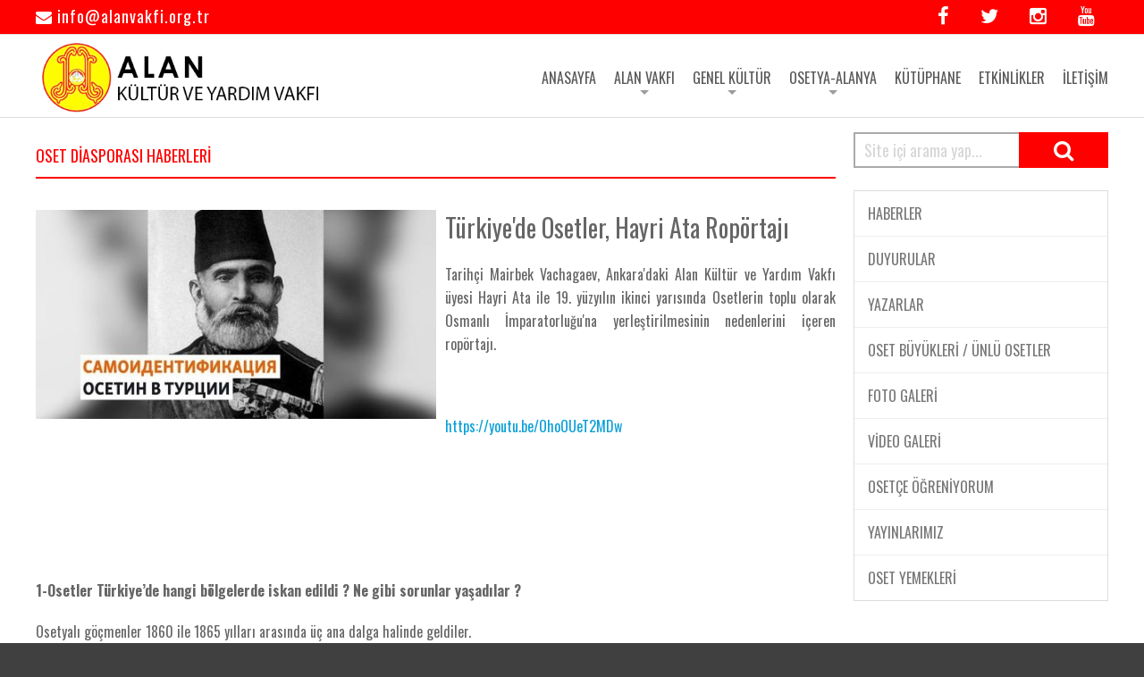

--- FILE ---
content_type: text/html; charset=utf-8
request_url: https://alanvakfi.org.tr/turkiyede-osetler-hayri-ata-roportaji
body_size: 11336
content:
<!DOCTYPE html>
<html lang="tr">
<head>
    <title>Türkiye'de Osetler, Hayri Ata Ropörtajı - OSET DİASPORASI HABERLERİ</title>
    <meta name="Description" content="Tarihçi Mairbek Vachagaev, Ankara'daki Alan Kültür ve Yardım Vakfı üyesi Hayri Ata ile 19. yüzyılın ikinci yarısında Osetlerin toplu olarak Osmanlı İmparatorluğu'na yerleştirilmesinin...">
    <meta name="Keywords" content="türkiye'de,osetler,hayri,ata,ropörtajı">
    <meta name="robots" content="all">
    <meta name="viewport" content="width=device-width, initial-scale=1.0">
    <meta name="apple-mobile-web-app-capable" content="yes">
    <meta name="HandheldFriendly" content="True">
    <meta name="apple-mobile-web-app-status-bar-style" content="black">
    <!--fb meta -->
    <meta property="og:url" content="https://www.alanvakfi.org.tr/turkiyede-osetler-hayri-ata-roportaji" />
    <meta property="og:type" content="article" />
    <meta property="og:title" content="Türkiye'de Osetler, Hayri Ata Ropörtajı - OSET DİASPORASI HABERLERİ" />
    <meta property="og:description" content="Tarihçi Mairbek Vachagaev, Ankara'daki Alan Kültür ve Yardım Vakfı üyesi Hayri Ata ile 19. yüzyılın ikinci yarısında Osetlerin toplu olarak Osmanlı İmparatorluğu'na yerleştirilmesinin..." />
    <meta property="og:image" content="" />
    <!-- twitter meta -->
    <meta name="twitter:card" content="summary_large_image">
    <meta name="twitter:site" content="@">
    <meta name="twitter:title" content="Türkiye'de Osetler, Hayri Ata Ropörtajı - OSET DİASPORASI HABERLERİ">
    <meta name="twitter:description" content="Tarihçi Mairbek Vachagaev, Ankara'daki Alan Kültür ve Yardım Vakfı üyesi Hayri Ata ile 19. yüzyılın ikinci yarısında Osetlerin toplu olarak Osmanlı İmparatorluğu'na yerleştirilmesinin...">
    <meta name="twitter:image" content="">
    <!-- defaults meta -->
    <meta http-equiv="Content-Language" content="tr">
    <meta http-equiv="X-UA-Compatible" content="IE=edge">
    <meta http-equiv="Content-Type" content="text/html; charset=UTF-8">
    <link rel="stylesheet" href="styles/default-main-template.css" type="text/css" media="all"/>
    <link rel="shortcut icon" type="image/x-icon" href="./favicon.ico">
    <script type="text/javascript" src="js/share_url.js"></script>
    
</head>
<body class="loading">
    <div id="outer-wrap">
    <div id="inner-wrap">
        <!-- jquery library -->
<script type="text/javascript" src="./js/jquery_library/jquery.min.js"></script>
<script type="text/javascript" src="./js/jquery_library/jquery-ui.min.js"></script>
<script type="text/javascript" src="./js/modernizr.js"></script>

<header>
    <div id="top" role="banner" class="cnt-header-logo-m cnt-logo-size-m cls">
       <a class="nav-btn fl" id="nav-open-btn" href="#nav"><span class="fa-bars fa"></span></a>
       <div align="center"><a title="Ana Sayfa" href="https://www.alanvakfi.org.tr/"><img class="logo" src="images/logo.png" width="618" height="125" alt="Ana Sayfa"></a></div>
    </div>
        
    <div class="cnt-header-block cls">
        <div class="cnt-block cls">
        	<div class="cnt-inn cls">
                <div class="cnt-header-block-color cls">
                    
                    
                    
                    <ul id="header-login-form">
                        
                        
                    </ul>
                    
                    
                    <ul class="contact-address-header d-desktop fl">
                        
                        
                        
                        
                        
                        
                        
                        <li><i class="fa-envelope fa"></i><span id="e493662789">[javascript protected email address]</span><script type="text/javascript">/*<![CDATA[*/eval("var a=\"B5JsytpuqEGwg-e.6DO123mXb4SZkr9h_+0xF7dn@zfILHMiUClcY8jWNQPaVKvTRoA\";var b=a.split(\"\").sort().join(\"\");var c=\"CjMW-zYzjvzcMCJWPiJVP\";var d=\"\";for(var e=0;e<c.length;e++)d+=b.charAt(a.indexOf(c.charAt(e)));document.getElementById(\"e493662789\").innerHTML=\"<a href=\\\"mailto:\"+d+\"\\\">\"+d+\"</a>\"")/*]]>*/</script></li>
                    </ul>
                    <ul class="contact-social-header d-desktop fr">
                        <li><a target="_blank" href=https://www.facebook.com/alankulturveyardimvakfi><i class="fa-facebook fa"></i></a></li>
                        <li><a target="_blank" href=https://twitter.com/alanvakfi><i class="fa-twitter fa"></i></a></li>
                        
                        <li><a target="_blank" href=https://instagram.com/alanvakfi><i class="fa-instagram fa"></i></a></li>
                        
                        
                        <li><a target="_blank" href=https://www.youtube.com/channel/UCC54OKpQuKsfY6OAYu5H5uA><i class="fa-youtube fa"></i></a></li>
                        
                        
                        
                        
                        
                        
                        
                        
                    </ul>
                </div>
            </div>
        </div>
    </div>
    
    
    
    <nav id="nav" class="cnt-header-menu cls" role="navigation">
        <ul class="cnt-block">
            
            <li class="col-md-12" style="display:none">
                <div align="right" class="cnt-inn cls">
                
                            <form action="site_search.php" method="GET">
                                <div class="container-4 mt25">
                                    <input type="search"  name="q" id="search" placeholder="Site içi arama yap..." />
                                    <button class="icon" title="Ara"><i class="fa fa-search"></i></button>
                                </div>
                            </form>
                    
                </div>
            </li>
            
            <li class="col-md-12">
                <div align="left">
                
                </div>
            </li>
            
            <li class="col-md-12">
                <div class="cnt-block cnt-header-logo-color cnt-logo-size cls">
                    
                </div>
            </li>
            
            <li class="col-md-3 left">
                <div class="cnt-header-logo d-desktop cls">
             		<div class="cnt-block cnt-header-logo-color cnt-logo-size cls">
                    	<div class="col-md-3">
							<div align="left" class="cnt-inn cls"><a title="Ana Sayfa" href="https://www.alanvakfi.org.tr/"><img class="logo" src="images/logo.png" width="618" height="125" alt="Ana Sayfa"></a></div>
						</div>
                    </div>
                 </div>  
             </li>    
            
            
            <li class="col-md-9">
                <div id="main-menu-cnt-inn" align="right">
                    <ul id="main-menu" class="cnt-header-menu-color sm sm-menu cls">
                        
                        <li><a href="https://www.alanvakfi.org.tr/" >ANASAYFA</a></li><li><a href="https://www.alanvakfi.org.tr/alan-vakfi" >ALAN VAKFI</a><ul><li><a href="https://www.alanvakfi.org.tr/vakif-tarihi" >Vakıf Tarihi</a></li><li><a href="https://www.alanvakfi.org.tr/vakif-senedi" >Vakıf Senedi</a></li><li><a href="https://www.alanvakfi.org.tr/yonetim-kurul" >Yönetim Kurulu</a></li><li><a href="https://www.alanvakfi.org.tr/kadinlar-kolu" >Kadınlar Kolu</a></li><li><a href="https://www.alanvakfi.org.tr/genclik-kolu" >Gençlik Kolu</a></li><li><a href="https://www.alanvakfi.org.tr/gecmis-yonetimler" >Geçmiş Yönetimler</a></li></ul></li><li><a href="https://www.alanvakfi.org.tr/genel-kultur" >GENEL KÜLTÜR</a><ul><li><a href="https://www.alanvakfi.org.tr/tarih" >Oset Tarihi</a></li><li><a href="https://www.alanvakfi.org.tr/oset-dili-ve-edebiyati" >Oset Dili ve Edebiyatı</a></li><li><a href="https://www.alanvakfi.org.tr/mitoloji" >Oset Mitolojisi</a></li><li><a href="https://www.alanvakfi.org.tr/kultur-sanat" >Oset Kültürü ve Sanatı</a></li><li><a href="https://www.alanvakfi.org.tr/arastirma" >Araştırma Yazıları</a></li></ul></li><li><a href="https://www.alanvakfi.org.tr/osetya-alania" >OSETYA-ALANYA</a><ul><li><a href="https://www.alanvakfi.org.tr/kuzey-osetya" >Kuzey Osetya</a></li><li><a href="https://www.alanvakfi.org.tr/guney-osetya" >Güney Osetya</a></li><li><a href="https://www.alanvakfi.org.tr/oset-diasporasi" >Oset Diasporası</a></li></ul></li><li><a href="https://www.alanvakfi.org.tr/kutuphane" >KÜTÜPHANE</a></li><li><a href="https://www.alanvakfi.org.tr/etkinlikler" >ETKİNLİKLER</a></li><li><a href="https://www.alanvakfi.org.tr/contact.php" >İLETİŞİM</a></li>
                        
                    </ul>
                    <span id="nav-close-btn"></span>
                </div>
            </li>
            <li class="contact-m d-mobile cls">
            	<div class="cnt-inn cls">
                    <ul class="contact-address-mobil cls">
                        
                        
                        
                        
                        
                        
                        
                    </ul>
                    <ul class="contact-social-mobil cls">
                        
                        <li><a target="_blank" href=https://www.facebook.com/alankulturveyardimvakfi><i class="fa-facebook fa"></i></a></li>
                        <li><a target="_blank" href=https://twitter.com/alanvakfi><i class="fa-twitter fa"></i></a></li>
                        
                        <li><a target="_blank" href=https://instagram.com/alanvakfi><i class="fa-instagram fa"></i></a></li>
                        
                        
                        <li><a target="_blank" href=https://www.youtube.com/channel/UCC54OKpQuKsfY6OAYu5H5uA><i class="fa-youtube fa"></i></a></li>
                        
                        
                        
                        
                        
                        
                        
                        
                    </ul>
            	</div>
            </li>
        </ul>
    </nav>
    
    
    
    
</header>

<!-- SmartMenus jQuery plugin -->
<script type="text/javascript" src="./js/jquery_library/jquery.smartmenus.min.js"></script>
<!-- SmartMenus jQuery init -->
<script type="text/javascript">
    $(function() {
        $('#main-menu').smartmenus({
            subMenusSubOffsetX: 1,
            subMenusSubOffsetY: -8
        });
    });
</script>

<!-- main -->
<script type="text/javascript" src="./js/main.js"></script>
<!-- jQuery Plugins -->
<script type="text/javascript" src="./js/jquery_library/jquery.bootstrap.min.js"></script>
<script type="text/javascript" src="./js/jquery_library/jquery.elevatezoom.min.js"></script>
<script type="text/javascript" src="./js/jquery_library/jquery.flexslider-min.js"></script>
<script type="text/javascript" src="./js/jquery_library/jquery.ekko-lightbox.js"></script>
<script type="text/javascript" src="./js/jquery_library/jquery.scriptbreaker-menu.js"></script>
<script type="text/javascript" src="./js/jquery_library/jquery.responsivetabs.min.js"></script>
<script type="text/javascript" src="./js/jquery_library/jquery.sticky-kit.js"></script>

        <main class="cnt cnt-height" data-sticky_parent>
            <div class="cnt-middle cls">
                <div class="cls">
                    <div class="col-md-12"></div>
                </div>
            </div>
            <div class="cnt-index cls">
                <div class="cnt-block">
                    <div class="col-md-9"><div class="cnt-inn mb10">
    <div id="a-desc" class="cls">
        <div class="box-intro mb10 cls">
            <h2><span class="title">OSET DİASPORASI HABERLERİ</span></h2>
        </div>
        
        
    </div>
</div><script type="text/javascript"> 
	function roundIt(o){
		var t = o.value.replace(/\D/,"");
		if( t !="" ){
			t = Math.round(t/'') * ''
			//alert( t );
		}
		o.value = t;
	}
</script>

<div class="cls">
    
    
    
    <div class="mb25 cls" id="print-block">
		<div class="cls" id="a-desc">
        
            

            <div class="cnt-inn content">
                
                <a href="https://www.alanvakfi.org.tr/images/articles/large/17453055041434888709.jpeg" data-toggle="lightbox" data-gallery="multiimages" data-title="Türkiye'de Osetler, Hayri Ata Ropörtajı"><img src="https://www.alanvakfi.org.tr/images/articles/large/17453055041434888709.jpeg" data-zoom-image="https://www.alanvakfi.org.tr/images/articles/large/17453055041434888709.jpeg" alt="Türkiye'de Osetler, Hayri Ata Ropörtajı" id="xzoom" class="detail-size" width="500" height="261" /></a>
                
                
                <h1>Türkiye'de Osetler, Hayri Ata Ropörtajı</h1>
                
                <p><p>Tarihçi Mairbek Vachagaev, Ankara'daki Alan Kültür ve Yardım Vakfı üyesi Hayri Ata ile 19. yüzyılın ikinci yarısında Osetlerin toplu olarak Osmanlı İmparatorluğu'na yerleştirilmesinin nedenlerini içeren ropörtajı.</p>
<p> </p>
<p><a href="https://youtu.be/OhoOUeT2MDw">https://youtu.be/OhoOUeT2MDw</a></p>
<p> </p>
<p> </p>
<p> </p>
<p><strong>1-Osetler Türkiye’de hangi bölgelerde iskan edildi ? Ne gibi sorunlar yaşadılar ? </strong></p>
<p>Osetyalı göçmenler 1860 ile 1865 yılları arasında üç ana dalga halinde geldiler. </p>
<p>Daha önce birçok bireysel göç olmuştu. Bireysel aileler Hac yapmak için izin ve pasaport aldılar ancak bir daha geri dönmediler. </p>
<p>Osetyalı göçmenler Kars eyaletine yerleşmeyi tercih ettiler. </p>
<p>Osmanlı döneminde sınıra yakın Ermeni köyleri zorla boşaltılıyordu. </p>
<p>Devlet birinci dalga göçmenleri bu boş Ermeni köylerine yerleştirdi. </p>
<p>Gelenlerin sayısındaki artışla birlikte yeniden yerleşim sorunu ortaya çıktı. </p>
<p>Bir yandan boş arazi ve köy yoktu, diğer yandan bölge nüfusunun çoğunluğunu oluşturan Kürtler Kafkasyalı göçmenleri kendi topraklarında istemediler. </p>
<p>Kürtlerle zaman zaman silahlı çatışmalar yaşandı. </p>
<p>İlk kuşak Oset muahcirler çok büyük ekonomik zorluklar yaşadı. </p>
<p>1877-1878 Osmanlı-Rus savaşı sırasında ve sonrasında Osetyalı göçmenler tekrar Anadolu'nun içlerine göç ettiler. </p>
<p>Erzurum, Muş, Tatvan, Sivas, Yozgat, Kayseri ve Tokat illerine göç ettiler. </p>
<p>Bunlar da tahliye edilen Rum ve Ermeni köylerine yerleştirildiler. </p>
<p>Anadolu'nun orta ve batı bölgelerine göç Cumhuriyetten sonra da devam etti. </p>
<p> </p>
<p><strong>2-Geri dönen oldu mu ? </strong></p>
<p>Birçoğu pişman oldu ve anavatanlarına dönmek istedi, ancak Rusya geri dönmelerine izin vermedi ve geri dönüşü yasakladı. </p>
<p>Ancak kaçak olarak geri dönenler de oldu. </p>
<p>Göç sırasında 11 yaşında bir çocuk olan İnal Kanukov’un ailesi de geri dönenler arasındaydı. </p>
<p>Daha sonra Kafkasya'da ünlü bir yazar olan İnal Kanukov, bu göç ve dönüş hikayesini çok iyi anlatan yazılar yayınladı.  </p>
<p>Bütün göçmenler Müslüman Osetlerdi. Büyük çoğunluğu Müslüman « soylu aileler » ve bu ailelere bağımlı köylülerdi. </p>
<p>Bildiğiniz gibi, topraklarını ve sosyal statülerini kaybettiler, çünkü Ruslar Kazakları Terek Ovası'na yerleştirdiler ve 1861'de toprak köleliğini yasakladılar. </p>
<p>Terek Ovası'nda artık boş ekilebilir arazi kalmamıştı. </p>
<p>Öte yandan, Müslüman Osetler arasında yayılan bazı söylentiler de göçte etkili oldu: erkeklerin askere alınacağı, kızların ve kadınların Rus askerlerine dağıtılacağı, Müslümanların zorla Hıristiyan dinine geçirileceği gibi söylentiler. </p>
<p> </p>
<p><strong>3 – Oset Muhacirlerin dinsel yaşamı nasıldı ? </strong></p>
<p>Göç edenler Müslümandı, ancak İslam dini hakkında yeterli bilgiye sahip değillerdi. </p>
<p>Namaz kılar, Ramazan ayında oruç tutarlardı, ancak sosyal yaşamları tam olarak Kafkasya'daki gibiydi ; erkeklerle kadınlar arasındaki ilişkiler, evlilikler, diğer sosyal ve kültürel yaşam kendi gelenek ve göreneklerine göre devam etti. </p>
<p> </p>
<p><strong>4 – Musa Kundukov’un Rus AJanı olduğu söylentileri var, ne düşünüyorsunuz ? </strong></p>
<p>Musa Kundukhov'un hem Rus ordusunda hem de Kuzey Kafkasya halklarıyla ilişkilerinin içeriği ayrıntılı olarak bilinmemektedir. </p>
<p>Ancak, kesinlikle bir « Rus ajanı » değildi. </p>
<p>Rusya'nın Kuzey Kafkasya'daki Müslüman nüfustan kurtulmak için farklı planları olduğu bilinmektedir. </p>
<p>Rusya, Çeçenleri, Dağıstanları, Müslüman Osetleri ve İnguşları Rusya'daki Kazaklar arasında dağıtmayı veya Afgan sınırına yerleştirmeyi veya son tahlilde Sibirya bölgesine sürmeyi amaçlıyordu.  </p>
<p>Bu planları engellemek için Musa Kundukov, Rusların ve Osmanlı sarayının onayıyla Osmanlı topraklarına göç planını her iki tarafa da onaylattı ve uyguladı. </p>
<p>"Anılar" adlı kitabında Osmanlıların yardımıyla bir göçmen ordusu kurma ve Kuzey Kafkasya'yı Rus işgalinden kurtarma niyetinden bahseder. </p>
<p>Ancak olayların gelişimi ve savaş buna izin vermedi. </p>
<p>İki erkek kardeşi ve diğer akrabalarıyla birlikte Tokat'ın Batmantaş köyüne yerleşti. </p>
<p>Daha sonra Osmanlı Sarayından görev istedi ve Doğu Anadolu'da "Paşa" rütbesiyle 4. Ordu süvari alayına komutan olarak atandı. </p>
<p>Kars bölgesinde 1877-78 Osmanlı-Rus Savaşı'na katıldı. </p>
<p>Erzurum’u işgal eden Ruslar, 1878 Barlin anlaşması ile şehri tekrar Osmanlı’ya terkeder. Erzurum’un teslim alınması görüşmelerine Osmanlı tarafında katılır. </p>
<p>Savaştan sonra ordudan ayrılarak Erzurum'a yerleşti ve burada 1889'da öldü. </p>
<p>Benim düşünceme göre Musa Kundukov, Rus ordusunda general iken Ruslar tarafından ve Osmanlı İmparatorluğu'na geldiğinde Ottiman Sarayı tarafından hayal kırıklığına uğradı. </p>
<p>Ne Ruslar ne de Osmanlılar kendisine verdikleri sözleri tutmadılar. </p>
<p>Musa Kundukov ile ilgili bilinmeyen pek çok husus var ve özellikle Rus kaynaklarında daha detaylı araştırmalar yapılmalı. </p>
<p> </p>
<p><strong>5- Ailesive akrabalarından kalanlar hala var mı ? </strong></p>
<p>İmam Şamil'in "naibi" olan kardeşi Kazbulat, 1866'da Erzurum'da öldü. </p>
<p>Musa Kundukov’un Aslanbek ve Bekir Sami (Bekirbek) adında iki oğlu oldu. </p>
<p>Aslanbek hakkında pek bir şey bilinmemekle birlikte Bekir Sami, Istanbul’da Galatasaray Lisesi’ni bitirdikten sonra Paris’e gitti ve Sorbon Üniversitesi’nde Siyasal Bilimler okudu. </p>
<p>Döndükten sonra Halep’te Amasya’da valilik yaptı.  </p>
<p>Mustafa Kemal öncülüğünde başlatılan « Milli Kurtuluş hareketine katıldı, Sıvas Kongresi’nde delege idi.   </p>
<p>1921’de açılan TBMM Hükümeti’nin Dışişleri Bakanı oldu. </p>
<p>Cumhuriyetin kuruluşuna önemli katkılarda bulundu. </p>
<p>Ancak Mustafa Kemal ile aynı fikirde olmadığı bazı konular vardı. </p>
<p>Meclis’teki muhalif  Ikinci Gurup içindeydi.  </p>
<p>1926 Izmir Suikastı yargılamalarına adı karıştırıldı ve tutuklandı, yargılandı ve aynı yıl içinde beraat etti. </p>
<p>Bu olaydan sonra aktif siyasetten çekildi ve Batmantaş köyüne yerleşti. </p>
<p>1933 yılında İstanbul'da öldü. </p>
<p>Bu arada Musa'nın amcasının Osmanlı İmparatorluğu'na gelen kız kardeşinin oğlu Mamşıratı Temırbolat'tan da bahsetmeliyiz. </p>
<p>Rus ordusunda teğmen olan Temirbolat ordudan istifa ederek amcası Musa ile birlikte Osmanlı’ya  göç atti.  </p>
<p>Aynı zamanda şair olan Temirbolat, anavatanına bağlılığı, özlemi ve  göç temalı anadilinde yazdığı şiirlerle Oset edebiyatının kurucularından biri olarak kabul edilir. </p>
<p>Batmantaş köyünde kaldı ve yetiştiricilikle uğraştı. </p>
<p>Ne yazık ki yazdığı şiirlerin büyük bir kısmı köyde çıkan yangında yanarak kayboldu. </p>
<p>Bekir Sami Kunduk'un Dışişleri Bakanı olduğu 1921'de çok az sayıda şiiri Kuzey Osetya’da Oset makamlarına teslim edildi. </p>
<p>Musa Kundukov'un kız kardeşlerinin ve kuzenlerinin çocukları oldu, ancak Cumhuriyet döneminde öne çıkmayı ve görünmeyi tercih etmediler. </p>
<p>Çerkes Ethem olayı nedeniyle Çerkeslere, Kafkas muhacirlerine karşı gizli bir kampanya yürütülüyordu. </p>
<p> Daha sonra İngiltere'ye yerleştiler ve çoğu orada öldü. </p>
<p>Türkiye'de Kunduk soyadına sahip 4. nesil aileler var ama tamamen asimile oldular, sadece soyadları kaldı... </p>
<p> </p>
<p><strong>6- Bugünkü durum nedir ? </strong></p>
<p>Osetya diasporası köylerden ve 1960'lardan itibaren İstanbul, Ankara ve İzmir gibi büyük şehirlere göç etti ve esas olarak Türk toplumuna asimile oldu. </p>
<p>Özellikle büyük şehirlerde Türklerle evlilikler çoğaldı ve çocuklar "Türk kimliği" ile büyütüldü. </p>
<p>Halen var olan birkaç Oset köyü dışında, yalnızca 50 yaşın üzerindeki bazı Osetler kendi ana dillerini konuşabilirler. </p>
<p>1970'li ve 80'li yıllarda İstanbul'da Alan Kültür ve Yardım Vakfı (Vaqf) adı altında örgütlenerek anadillerini yaşatmaya ve kimliklerini korumaya çalışıyorlar. </p>
<p>Türkiye'deki Osetlerin  nüfusunun yaklaşık kırk, elli bin kişi olduğu tahmin ediliyor ve asimilasyon çok hızlı ve etkili bir şekilde yaygınlaşıyor. </p>
<p>Osetyalılar arasında çok sayıda politikacı, general rütbeli askerler, akademisyenler, yazarlar ve sanatçılar eğitildi, ancak Oset kimliklerini öne çıkarmıyorlar... </p>
<p> </p></p>
                
                
                
                
                
                
                
                
                
            </div>
            
            
            <!-- galeri eklenti --------------------------------------------------->
            <div class="no-print mb25 cls">    
                <div class="cls">
                
                </div>
            </div>
            <!-- galeri eklenti --------------------------------------------------->          
            
            <div class="col-md-6" style="display:none">
				<div class="cls">
                    <div class="mb10 no-print cls">
                    <div class="col-md-6 col-xs-6">
                        
                    </div>
                    <div class="col-md-6 col-xs-6">
                        
                    </div>
                    
                    
                    
                    </div>
                    
                    
                    
                     
                </div>
        	</div>


            <div class="cnt-inn">
            
                
                         
            
                <div class="keyword-items mb25 cls">
                
                    <div class="cls"><a class="gray" title="hayri" href="site_search.php?q=hayri">#hayri</a> <a class="gray" title="ata" href="site_search.php?q=ata">#ata</a> <a class="gray" title="türkiye'de" href="site_search.php?q=türkiye'de">#türkiye'de</a> <a class="gray" title="osetler" href="site_search.php?q=osetler">#osetler</a> <a class="gray" title="ropörtajı" href="site_search.php?q=ropörtajı">#ropörtajı</a> </div>
                    
                    <div class="cls">
                  	<small class="gray-oo fr">Toplam Görüntülenme 2903</small>
                    
                    <small class="gray-oo">25 Haziran 2023, Pazar</small>
                    
    
                   
                   </div>
                   
                </div>
                <div class="no-print no-print cls">
                    <div class="share-url cls">
                        <ul>
                            <li class="fr"><a href="#" title="Sayfayı Yazdır" onClick="printdiv('print-block');"><span class="fa-print fa"></span></a></li>
                            <li><a href="javascript:ShareUrl.facebook();"><span class="fa-facebook-square fa"></span></a></li>
                            <li><a href="javascript:ShareUrl.twitter();"><span class="fa-twitter-square fa"></span></a></li>
                            <li><a href="javascript:ShareUrl.google();"><span class="fa-google-plus-square fa"></span></a></li>
                            <li><a href="javascript:ShareUrl.pinterest();"><span class="fa-pinterest-square fa"></span></a></li>
                            <li><a href="javascript:ShareUrl.linkedin();"><span class="fa-linkedin-square fa"></span></a></li>
                            <li class="d-mobile"><a href="whatsapp://send?text=" data-action="share/whatsapp/share"><span class="fa-whatsapp fa"></span></a></li>
                            <li><a href="javascript:ShareUrl.email();"><span class="fa-envelope fa"></span></a></li>
                        </ul>
                    </div>
                 </div>
                 
                 
            </div>
                   
           
            
		</div>
        
        
        
	</div>
    
    
    <!--div class="a-sets-cnt mb10 cls">
        <div class="a-sets-cnt-block m5">   
            <div class="fb-comments" data-href="" data-numposts="10" data-colorscheme="light" data-width="100%"></div>
        </div>
    </div-->
        
    
	
</div> 


<script type="text/javascript">
	//initiate the plugin and pass the id of the div containing gallery images
	

	// delegate calls to data-toggle="lightbox"
	$(document).ready(function ($) {
		// delegate calls to data-toggle="lightbox"
		$(document).delegate('*[data-toggle="lightbox"]:not([data-gallery="navigateTo"])', 'click', function(event) {
			event.preventDefault();
			return $(this).ekkoLightbox({
				onNavigate: function(direction, itemIndex) {
					if (window.console) {
						return console.log('Navigating '+direction+'. Current item: '+itemIndex);
					}
				}
			});
		});
	});
</script>


<div class="cnt-inn mb25 cls">
    <div class="box-intro">
    	<small class="desc-title"><a href="articles.php?category_id=269">TÜMÜNÜ GÖRÜNTÜLE</a></small>
        <h2><span class="title">OSET DİASPORASI HABERLERİ</span></h2>
    </div>

    <ul id="products" class="row list-group">
    
    <li class="items cls">
        <div class="cls" id="a-list-row">
            <!--figure><a href="turkiyede-osetler-hayri-ata-roportaji" title="Türkiye'de Osetler, Hayri Ata Ropörtajı"><img class="contain" src="./images/tr.gif" style="background-image:url(https://www.alanvakfi.org.tr/images/articles/small/17453055041434888709.jpeg);" alt="Türkiye'de Osetler, Hayri Ata Ropörtajı" width="400" height="209"/></a></figure-->
            <h2><a href="turkiyede-osetler-hayri-ata-roportaji" title="Türkiye'de Osetler, Hayri Ata Ropörtajı">Türkiye'de Osetler, Hayri Ata Ropörtajı</a></h2>
        </div>
    </li>
    
    <li class="items cls">
        <div class="cls" id="a-list-row">
            <!--figure><a href="alanlarin-dahi-cocuklari-turkiyede" title="'Alanların Dahi Çocukları' Türkiye'de"><img class="contain" src="./images/tr.gif" style="background-image:url(http://www.alanvakfi.org.tr/images/articles/small/dahi.jpg);" alt="'Alanların Dahi Çocukları' Türkiye'de"  /></a></figure-->
            <h2><a href="alanlarin-dahi-cocuklari-turkiyede" title="'Alanların Dahi Çocukları' Türkiye'de">'Alanların Dahi Çocukları' Türkiye'de</a></h2>
        </div>
    </li>
    
    <li class="items cls">
        <div class="cls" id="a-list-row">
            <!--figure><a href="goc-edeli-100-yil-oldu-ama-asetinceyi-unutmadilar" title="Göç edeli 100 yıl oldu ama Asetinceyi unutmadılar"><img class="contain" src="./images/tr.gif" style="background-image:url(http://www.alanvakfi.org.tr/images/articles/small/haber1_1.jpg);" alt="Göç edeli 100 yıl oldu ama Asetinceyi unutmadılar"  /></a></figure-->
            <h2><a href="goc-edeli-100-yil-oldu-ama-asetinceyi-unutmadilar" title="Göç edeli 100 yıl oldu ama Asetinceyi unutmadılar">Göç edeli 100 yıl oldu ama Asetinceyi unutmadılar</a></h2>
        </div>
    </li>
    
    <li class="items cls">
        <div class="cls" id="a-list-row">
            <!--figure><a href="osetler-dillerine-sahip-cikiyor-" title="Osetler Dillerine Sahip Çıkıyor."><img class="contain" src="./images/tr.gif" style="background-image:url(http://www.alanvakfi.org.tr/images/articles/small/25497972_10155864469274590_3158860961056658838_n.jpg);" alt="Osetler Dillerine Sahip Çıkıyor."  /></a></figure-->
            <h2><a href="osetler-dillerine-sahip-cikiyor-" title="Osetler Dillerine Sahip Çıkıyor.">Osetler Dillerine Sahip Çıkıyor.</a></h2>
        </div>
    </li>
    
    <li class="items cls">
        <div class="cls" id="a-list-row">
            <!--figure><a href="yurekli-gencler-yollarda" title="Yürekli Gençler Yollarda"><img class="contain" src="./images/tr.gif" style="background-image:url(http://www.alanvakfi.org.tr/images/articles/small/19665421_1136941119775779_7900433859143464228_n.jpg);" alt="Yürekli Gençler Yollarda"  /></a></figure-->
            <h2><a href="yurekli-gencler-yollarda" title="Yürekli Gençler Yollarda">Yürekli Gençler Yollarda</a></h2>
        </div>
    </li>
    
    <li class="items cls">
        <div class="cls" id="a-list-row">
            <!--figure><a href="portal-ekibi-turkiyeye-giris-yapti" title="Portal Ekibi Türkiye'ye Giriş Yaptı"><img class="contain" src="./images/tr.gif" style="background-image:url(http://www.alanvakfi.org.tr/images/articles/small/19656994_1134607263342498_1014065632639302159_n.jpg);" alt="Portal Ekibi Türkiye'ye Giriş Yaptı"  /></a></figure-->
            <h2><a href="portal-ekibi-turkiyeye-giris-yapti" title="Portal Ekibi Türkiye'ye Giriş Yaptı">Portal Ekibi Türkiye'ye Giriş Yaptı</a></h2>
        </div>
    </li>
    
    <li class="items cls">
        <div class="cls" id="a-list-row">
            <!--figure><a href="yedi-yurekli-gencimiz-batumda" title="Yedi Yürekli Gencimiz Batum'da"><img class="contain" src="./images/tr.gif" style="background-image:url(http://www.alanvakfi.org.tr/images/articles/small/19488877_1128919950577896_1176550296467116310_o.jpg);" alt="Yedi Yürekli Gencimiz Batum'da"  /></a></figure-->
            <h2><a href="yedi-yurekli-gencimiz-batumda" title="Yedi Yürekli Gencimiz Batum'da">Yedi Yürekli Gencimiz Batum'da</a></h2>
        </div>
    </li>
    
    <li class="items cls">
        <div class="cls" id="a-list-row">
            <!--figure><a href="yedi-yurekli-genc-vladikavkaztan-yozgata" title="Yedi Yürekli Genç.. Vladikavkaz'tan Yozgat'a"><img class="contain" src="./images/tr.gif" style="background-image:url(http://www.alanvakfi.org.tr/images/articles/small/19429852_1125916107544947_8247754893870138864_n.jpg);" alt="Yedi Yürekli Genç.. Vladikavkaz'tan Yozgat'a"  /></a></figure-->
            <h2><a href="yedi-yurekli-genc-vladikavkaztan-yozgata" title="Yedi Yürekli Genç.. Vladikavkaz'tan Yozgat'a">Yedi Yürekli Genç.. Vladikavkaz'tan Yozgat'a</a></h2>
        </div>
    </li>
    
    <li class="items cls">
        <div class="cls" id="a-list-row">
            <!--figure><a href="bisikletle-vladikavkazdan-turkiyeye-yedi-yurekli-gencin-yolculugu" title="Bisikletle Vladikavkaz'dan Türkiye'ye Yedi Yürekli Gencin Yolculuğu"><img class="contain" src="./images/tr.gif" style="background-image:url(http://www.alanvakfi.org.tr/images/articles/small/19274796_1122648541205037_2966217164991809633_n.png);" alt="Bisikletle Vladikavkaz'dan Türkiye'ye Yedi Yürekli Gencin Yolculuğu"  /></a></figure-->
            <h2><a href="bisikletle-vladikavkazdan-turkiyeye-yedi-yurekli-gencin-yolculugu" title="Bisikletle Vladikavkaz'dan Türkiye'ye Yedi Yürekli Gencin Yolculuğu">Bisikletle Vladikavkaz'dan Türkiye'ye Yedi Yürekli Gencin Yolculuğu</a></h2>
        </div>
    </li>
    
    </ul>
</div>

</div>
                    <div class="col-md-3"><div class="sticky" data-sticky_column><div class="cnt-inn mb25 cls">
    <!--h2 class="default-title-o mb10 cls">Site içi arama yap...</h2-->
    <form action="site_search.php" class="search" method="get">
        <input class="search-term" name="q" type="text" value="" placeholder="Site içi arama yap..."/>
        <input class="search-button" value="Ara" type="submit"/>
    </form>
</div>
<div class="cnt-inn cls mb20">
    
   <ul id="menu3" class="topnav">
        
        <li class="customMenu1 ">
        	<a class="fr" href="#"><i></i></a>
            <div>
            
            <a href="https://www.alanvakfi.org.tr/haberler" target="_self" class="customMenu ">HABERLER</a>
            </div>
            
        </li>
        
        <li class="customMenu1 ">
        	<a class="fr" href="#"><i></i></a>
            <div>
            
            <a href="https://www.alanvakfi.org.tr/duyurular" target="_self" class="customMenu ">DUYURULAR</a>
            </div>
            
        </li>
        
        <li class="customMenu1 ">
        	<a class="fr" href="#"><i></i></a>
            <div>
            
            <a href="https://www.alanvakfi.org.tr/yazarlar" target="_self" class="customMenu ">YAZARLAR</a>
            </div>
            
        </li>
        
        <li class="customMenu1 ">
        	<a class="fr" href="#"><i></i></a>
            <div>
            
            <a href="https://www.alanvakfi.org.tr/oset-buyukleri-unlu-osetler" target="_self" class="customMenu ">OSET BÜYÜKLERİ / ÜNLÜ OSETLER</a>
            </div>
            
        </li>
        
        <li class="customMenu1 ">
        	<a class="fr" href="#"><i></i></a>
            <div>
            
            <a href="https://www.alanvakfi.org.tr/foto-galeri" target="_self" class="customMenu ">FOTO GALERİ</a>
            </div>
            
        </li>
        
        <li class="customMenu1 ">
        	<a class="fr" href="#"><i></i></a>
            <div>
            
            <a href="https://www.alanvakfi.org.tr/video-galeri" target="_self" class="customMenu ">VİDEO GALERİ</a>
            </div>
            
        </li>
        
        <li class="customMenu1 ">
        	<a class="fr" href="#"><i></i></a>
            <div>
            
            <a href="https://www.alanvakfi.org.tr/osetce-ogreniyorum" target="_self" class="customMenu ">OSETÇE ÖĞRENİYORUM</a>
            </div>
            
        </li>
        
        <li class="customMenu1 ">
        	<a class="fr" href="#"><i></i></a>
            <div>
            
            <a href="https://www.alanvakfi.org.tr/yayinlarimiz" target="_self" class="customMenu ">YAYINLARIMIZ</a>
            </div>
            
        </li>
        
        <li class="customMenu1 ">
        	<a class="fr" href="#"><i></i></a>
            <div>
            
            <a href="https://www.alanvakfi.org.tr/oset-yemekleri" target="_self" class="customMenu ">OSET YEMEKLERİ</a>
            </div>
            
        </li>
        
    </ul>
</div>
<script language="JavaScript">
	$(document).ready(function() {
		$("#menu3").accordion({
			accordion:false,
			speed: 100,
			closedSign: '<i class="fa fa-caret-right"></i>',
			openedSign: '<i class="fa fa-caret-down"></i>'
		});
	});
</script>
</div></div>
                </div>
            </div>
        </main>
        <footer class="footer cls">
    <div class="cnt-footer-menu-group cls">
        <div class="cnt mt25">
            <div class="cnt-block">

                <div class="col-md-12">
                    <ul class="contact-address-footer cnt-inn mb10 cls">
                        <li><i class="fa-briefcase fa"></i>Alan Kültür ve Yardım Vakfı</li>
                        <li><i class="fa-map-marker fa"></i>Merkez Mahallesi, Oktay Cebeci Sk. No:9 Kat: 2 34381 Şişli/İstanbul</li>
                        <li><i class="fa-phone fa"></i>+90 212 234 58 57</li>
                        
                        
                        
                        
                        <li><i class="fa-envelope fa"></i><span id="e644411919">[javascript protected email address]</span><script type="text/javascript">/*<![CDATA[*/eval("var a=\"87IowpZ9bR_f0ude4QEjBcTDrtygY2OUFi36qJAk@+1XNMHPvlx-5mnLhSzCVa.GKWs\";var b=a.split(\"\").sort().join(\"\");var c=\"lnHLu+5+n.+-HlILzPIVz\";var d=\"\";for(var e=0;e<c.length;e++)d+=b.charAt(a.indexOf(c.charAt(e)));document.getElementById(\"e644411919\").innerHTML=\"<a href=\\\"mailto:\"+d+\"\\\">\"+d+\"</a>\"")/*]]>*/</script></li>
                    </ul>
                    <div class="contact-social-footer cnt-inn mb10 cls">
                        <a target="_blank" href=https://www.facebook.com/alankulturveyardimvakfi><span class="fa-facebook fa"></span></a>
                        <a target="_blank" href=https://twitter.com/alanvakfi><span class="fa-twitter fa"></span></a>
                        
                        <a target="_blank" href=https://instagram.com/alanvakfi><span class="fa-instagram fa"></span></a>
                        
                        
                        <a target="_blank" href=https://www.youtube.com/channel/UCC54OKpQuKsfY6OAYu5H5uA><span class="fa-youtube fa"></span></a>
                        
                        
                        
                        
                        
                        
                        
                        
                    </div>
                </div>
               	
                
                
            </div>
        </div>
    </div>   
    
    <div class="cnt-footer-html d-desktop cls">
        <div class="cnt cnt-block">
        <div class="cnt-inn cls">
            <div class="footer-menu-line cls">
                <div class="footer-menu fr">
                    <span><a>Copyright &copy; 2018 Alan Kültür ve Yardım Vakfı</a></span>
                </div>                 
                <div class="footer-menu fl">
                    <span><a href="index.php" onClick="">Anasayfa</a></span><span><a href="bagis" onClick="">Bağış Yapın</a></span><span><a href="contact.php" onClick="">Bize Ulaşın</a></span><span><a href="sms-haber-ve-bulten-aboneligi-kayit-formu" onClick="">Bülten Abonelik Formu</a></span>
                    
                </div>
            </div>
        </div>
        </div>
    </div>
    
    <section style="position: fixed; bottom: 0px; width: 100%;" class="d-desktop">
    <p style="margin: 0 auto; width: 1000px;">
        
    </p>
    </section>
</footer>
<a href="#0" class="cd-top"><span class="fa-chevron-up fa"></span></a>

<!-- shopping cart -->
<script type="text/javascript">
	$(document).ready(function(){	
		$(".form-item").submit(function(e){
			var form_data = $(this).serialize();
			var button_content = $(this).find('button[type=submit]');
			button_content.html('<img class="loader-mini" src="images/ajax-loader.gif">'); //Loading button text 
	
			$.ajax({ //make ajax request to ajax.cart.process.php
				url: "ajax.cart.process.php",
				type: "POST",
				dataType:"json", //expect json value from server
				data: form_data
			}).done(function(data){ //on Ajax success //<b><span class="fa fa-shopping-cart mr10"></span><em></em></b>
				$("#cart-info").html('<i class="fa fa-shopping-cart mr10"></i>' + data.items); //total items in cart-info element
				button_content.html('<span class="fa fa-check"></span>'); //reset button text to original text
				//alert("Item added to Cart!"); //alert user
				if($(".shopping-cart-box").css("display") == "block"){ //if cart box is still visible
					$(".cart-box").trigger( "click" ); //trigger click to update the cart box.
				}
			})
			e.preventDefault();
		});
		//Show Items in Cart
		$( ".cart-box").click(function(e) { //when user clicks on cart box
			e.preventDefault(); 
			$(".shopping-cart-box").fadeIn(); //display cart box
			$("#shopping-cart-results").html('<img class="loader" src="images/ajax-loader.gif">'); //show loading image
			$("#shopping-cart-results" ).load( "ajax.cart.process.php", {"load_cart":"1"}); //Make ajax request using jQuery Load() & update results
		});
		//Close Cart
		$( ".close-shopping-cart-box").click(function(e){ //user click on cart box close link
			e.preventDefault(); 
			$(".shopping-cart-box").fadeOut(); //close cart-box
		});
		//Remove items from cart
		$("#shopping-cart-results").on('click', 'a.remove-item', function(e) {
			e.preventDefault(); 
			var pcode = $(this).attr("data-code"); //get product code
			$(this).parent().fadeOut(); //remove item element from box
			$.getJSON("ajax.cart.process.php", {"remove_code":pcode} , function(data){ //get Item count from Server
				$("#cart-info").html('<i class="fa fa-shopping-cart mr10"></i>' + data.items); //update Item count in cart-info
				$(".cart-box").trigger( "click" ); //trigger click on cart-box to update the items list
			});
		});
	});
</script>


<script type="text/javascript">
// Generated by CoffeeScript 1.9.2
(function() {
  var reset_scroll;

  $(function() {
    return $("[data-sticky_column]").stick_in_parent({
      parent: "[data-sticky_parent]",
	  bottoming:  true,
    });
  });
}).call(this);
</script>

<!-- loading class remove -->
<script type="text/javascript">
	$(window).load(function(){$('body').removeClass('loading');
	});</script>
    
<!-- Header and Fixed Sidebar -->
<script type="text/javascript">
	$('#nav').affix({offset: {top: $('nav').height()}
	});</script>
    
<!-- back to top -->
<script type="text/javascript">
	jQuery(document).ready(function($){
	var offset = 300,offset_opacity = 1200,scroll_top_duration = 1,$back_to_top = $('.cd-top');
	$(window).scroll(function(){( $(this).scrollTop() > offset ) ? $back_to_top.addClass('cd-is-visible') : $back_to_top.removeClass('cd-is-visible cd-fade-out');if( $(this).scrollTop() > offset_opacity ) { $back_to_top.addClass('cd-fade-out');}});
	$back_to_top.on('click', function(event){event.preventDefault();$('body,html').animate({scrollTop: 0 ,}, scroll_top_duration);});});</script>

<!-- print page -->
<script language="javascript">
	function printdiv(printpage){
	var headstr = "<html><head><title></title></head><body>";var footstr = "</body>";var newstr = document.all.item(printpage).innerHTML;var oldstr = document.body.innerHTML;document.body.innerHTML = headstr+newstr+footstr;window.print();document.body.innerHTML = oldstr;
	return false;}</script>




<script type="text/javascript">
	var _gaq = _gaq || [];_gaq.push(['_setAccount', 'UA-121178295-1']);_gaq.push(['_trackPageview']);(function() {var ga = document.createElement('script'); ga.type = 'text/javascript'; ga.async = true;
	ga.src = ('https:' == document.location.protocol ? 'https://ssl' : 'http://www') + '.google-analytics.com/ga.js';s = document.getElementsByTagName('script')[0]; s.parentNode.insertBefore(ga, s);
	})();</script>


    </div>
    <!--/#inner-wrap-->
    </div>
    <!--/#outer-wrap-->
<div style="visibility:hidden;text-align:center; margin:2rem"></div><div style="visibility:visible;text-align:center; margin:2rem"><a title="3WTURK CMS v7.0" target="_blank" href="https://3wturk.com"><img alt="3WTURK CMS v7.0" src="https://3wturk.com/www-cdn/images/3wturk.svg"></a></div></body>
</html>


--- FILE ---
content_type: text/css
request_url: https://alanvakfi.org.tr/styles/default-main-template.css
body_size: 29579
content:
/* =====================================================================================================================================================================================================
 * GENERAL STYLES
 * =====================================================================================================================================================================================================*/
	/*@import "theme.css" screen, projection;*/
	@import url('https://fonts.googleapis.com/css?family=Oswald:400,700');
	* {margin: 0; border: 0; padding: 0; outline: 0; /*moz-border-radius: 2px; -webkit-border-radius: 2px; -khtml-border-radius: 2px; border-radius: 2px; */-webkit-transition: all .4s ease-in-out;-o-transition: all .4s ease-in-out;transition: all .4s ease-in-out} 
	*,*:after,*:before { margin: 0;padding: 0; -webkit-box-sizing: border-box;-moz-box-sizing: border-box; box-sizing: border-box;}
	article,aside,details,figcaption,figure,footer,header,hgroup,main,menu,nav,section,summary,img {display: block; } audio,canvas,video {display: inline-block} 
	input,button,select,textarea {margin: 0; font: inherit; color: inherit}
	strong, b {font-weight:600}
	main {background:#FFFFFF/* url(../images/bg.jpg) center bottom fixed no-repeat; background-size:cover*/}
/* =====================================================================================================================================================================================================
 * LOADING STYLES
 * =====================================================================================================================================================================================================*/
	.loading #outer-wrap 		{/*opacity: .8;*/}
	.loading:before  			{/*content: 'Yükleniyor...'; z-index: 99999;position: fixed;top: 50%;left: 50%;border:0; text-align: center; color: #FFFFFF; font-weight: bold; font-size: 40px; opacity: 1;*/}
/* =====================================================================================================================================================================================================
 * BODY STYLES
 * =====================================================================================================================================================================================================*/
	body {font-family: 'Oswald', sans-serif; font-size: 16px; color: #666; -webkit-font-smoothing: antialiased; text-rendering: optimizeLegibility; background:#404040}
	@media screen and (max-width: 860px) {
		body {background:#404040}
	}
	html {font-family: 'Oswald', sans-serif; font-size: 16px; line-height: 26px; color: #666;}
	hr {height: 1px !important; border:0 !important; border-top: 1px solid #E22420 !important; display:block; clear: both !important; margin:10px 0 }
	hr.hr5 {display: block !important; margin:5px 0 !important; height: 1px !important; border:0 !important; border-top: 1px solid #ECEBEB !important; clear: both !important; }
	hr.hr10 {display: block !important; margin:10px 0 !important; height: 1px !important; border:0 !important; border-top: 1px solid #642768 !important; clear: both !important; }
	a {color: #0CA0D7; text-decoration: none;-webkit-transition: all 0.1s ease-in-out;-moz-transition: all 0.1s ease-in-out;-o-transition: all 0.1s ease-in-out;-ms-transition: all 0.1s ease-in-out;transition: all 0.1s ease-in-out;}
	a:hover {text-decoration: underline}
	input,button,textarea,select{height: 30px; padding: 0 10px; font-size: 14px; line-height:20px; color: #555; vertical-align: middle; background-color: #FFF; background-image: none; border: 1px solid #CCC; margin-right:2px;} textarea {height:50px}
	/*input:focus, button:focus, textarea:focus, select:focus{box-shadow: 0 0 5px #1DAEB6;padding: 0 12px; border: 1px solid #69AA34;}*/
	table {max-width: 100%; width: 100%; border-collapse: collapse; border-spacing:0; border-top: 0 solid #DDD; margin-bottom:10px}
	table > tbody > tr > th	{vertical-align: middle; border: 0 solid #DDD; padding:5px 10px; background-color:#FFFFFF !important; border-radius:0}
	table > tbody > tr:nth-child(odd) > th { background-color: #FFFFFF !important;}
	table > tbody > tr > td	{vertical-align: middle; border: 0 solid #DDD; padding:5px 10px; background-color:#f8f8f8 !important; border-radius:0; border-bottom:#ECECEC solid 1px}
	table > tbody > tr:nth-child(odd) > td { background-color: #FFFFFF !important;}
	code,kbd,pre,samp {font-family: Menlo, Monaco, Consolas, "Courier New", monospace} code {font-size: 90%;color: #c7254e;background-color: #F8F8F8}
	pre {display: block;padding: 9.5px;margin: 0 0 10px;font-size: 13px;line-height: 1.42857143;color: #333;word-break: break-all;word-wrap: break-word;background-color: #f5f5f5;border: 1px solid #ccc} 
	pre, code {padding: 0;font-size: inherit;color: inherit;white-space: pre-wrap;background-color: transparent}
	small {font-size:11px}
/* =====================================================================================================================================================================================================
 * BODY WRAP STYLES
 * =====================================================================================================================================================================================================*/
	header {background-color:rgba(255,255,255,1);/* position:absolute; width:100%; */ } header ul {list-style:none}
	@media screen and (max-width: 860px) {
		header {background-color:rgba(255,255,255,1); /* position:relative; */ width:100%; z-index:1030}
	}
	#outer-wrap {position: relative; overflow: hidden; width: 100%;}
	#inner-wrap {position: relative; width: 100%; background-color:transparent; }
	.container {margin:0 !important; padding:10px 0 !important; width:100% !important; background-color:rgba(255,255,255,1.00); -webkit-box-shadow: 0 0 5px 5px rgba(0,0,0,0.1);-moz-box-shadow: 0 0 5px 5px rgba(0,0,0,0.1); box-shadow: 0 0 5px 5px rgba(0,0,0,0.1);}
/* =====================================================================================================================================================================================================
 * BODY CONTAINER STYLES
 * =====================================================================================================================================================================================================*/
	.cnt-header-block,.cnt-header-greeting,.cnt-header-logo,.cnt-header-logo-m,.cnt-header-menu,.cnt-footer-menu, .cnt-footer-menu-group, .cnt-footer-html, .cnt-footer-info,table,tr,td, .cnt-middle img {moz-border-radius: 0; -webkit-border-radius: 0; -khtml-border-radius: 0; border-radius: 0;}
	.cnt-index {width: 100%; background-color:transparent; padding:15px 0; /*border-top:#B5B5B5 solid 1px; -webkit-box-shadow: 0 0 5px 1px rgba(0,0,0,0.1);-moz-box-shadow: 0 0 5px 1px rgba(0,0,0,0.1); box-shadow: 0 0 5px 1px rgba(0,0,0,0.1);*/}
	.cnt-left {width: 100%; background:transparent}
	.cnt-middle {width: 100%; background-color:transparent;}
	.cnt-right {width: 100%; background:transparent}
	.cnt-default {width: 100%; background-color:transparent; padding-top:15px}
	.cnt-error {width: 100%; background-color:#ced0d2; padding:25px; }
	
	.cnt-header-block {width: 100%; background-color:#fe0000; border-bottom:#E0E0E0 solid 0; border-top:#E0E0E0 solid 0; padding:1px 0; }
	.cnt-header-block-color {width: 100%; background-color:transparent; }
	.cnt-header-block-color-mobile {width: 100%; background-color:#fe0000;}
	
	.cnt-header-logo {width: 100%; background-color:transparent; /*url(../images/header.jpg) repeat-x top center; height:120px;*/}
	.cnt-header-logo-color {width: 100%; background-color:transparent;}
	.cnt-header-logo-m {width: 100%; background-color:#FFFFFF;}
	
	.cnt-logo-size-m img {width: 80%; height:auto; margin-top:5px;}
	.cnt-logo-size-m img.logo {width: 80%; height:auto; margin-top:5px;}
	.cnt-logo-size img {width: auto; height:90px; margin:0; padding:0}
	.cnt-logo-size img.logo {width: auto; height:90px; margin: 0; padding:0}
	
	.cnt-header-menu {width: 100%; background-color:transparent; border-top: 1px solid #DDDDDD; border-bottom: 1px solid #DDDDDD;}
	.cnt-header-menu-color {width: 100%; background-color:transparent !important; }
	.cnt-header-greeting {width: 100%; background-color:transparent;}
	
	.cnt-footer-menu {width:100%; background-color:#404040; padding:10px 0; /*moz-border-radius: 0; -webkit-border-radius: 0; -khtml-border-radius: 0; border-radius: 0; */}
	.cnt-footer-menu-group {width:100%; background-color:#404040; padding:10px 0 0; border-top:#000000 solid 1px; } 
	.cnt-footer-html {width:100%; background-color:#404040;  padding:5px 0; font-size:12px; line-height:16px; display:block; color:#FFFFFF; text-align:center} 
	
	.margin-bottom15 { margin-bottom:15px !important;}
	.marginnone{ margin:0 !important; }
	.paddingnone{ padding:0 !important; }
	.border1{ border:1px solid #FFFFFF }
	.border2{ border:1px solid #FFFFFF }
	.topheaderlinekapsayici{ height:3px;width:100%;overflow:hidden;z-index:9999 }
	.topheaderline1{ height:3px;width:25%;float:left;background-color:#f69f13;}
	.topheaderline2{ height:3px;width:25%;float:left;background-color:#f60d09;}
	.topheaderline3{ height:3px;width:25%;float:left;background-color:#02d5d3;}
	.topheaderline4{ height:3px;width:25%;float:left;background-color:#853095;}
	
/* =====================================================================================================================================================================================================
 * HEADER CONTACT STYLES
 * =====================================================================================================================================================================================================*/
	/*mobil address blocks*/
	.contact-address-mobil {margin:10px 0; padding:0}
	.contact-address-mobil li {float:left; margin:5px 15px 5px 0; color:#888888; list-style:none}
	.contact-address-mobil li i {font-size:16px; margin-right:5px; color:#FF6935; font-style:normal; font-weight:bold}
	.contact-address-mobil li a {color:#888888}
	/*mobil social blocks*/
	.contact-social-mobil {margin:10px 0; padding:0}
	.contact-social-mobil li {float:left; margin:2px; background-color:#262626; list-style:none}
	.contact-social-mobil li i {font-size:16px; padding:10px; }
	.contact-social-mobil li a {color:#FFFFFF}
	
	
	/*contact address blocks*/
	#contact .contact-address-contact {margin:0; padding:0}
	#contact .contact-address-contact ul {margin:0; padding:0}
	#contact .contact-address-contact li {margin:5px 15px 5px 0; color:#888888; list-style:none}
	#contact .contact-address-contact li i {font-size:16px; margin-right:5px; color:#fe0000; width:25px}
	#contact .contact-address-contact li a {color:#888888}
	/*contact social blocks*/
	#contact .contact-social-contact {margin:0; padding:0}
	#contact .contact-social-contact li {float:left; margin:2px; background-color:#262626; list-style:none}
	#contact .contact-social-contact li i {font-size:16px; padding:10px; }
	#contact .contact-social-contact li a {color:#FFFFFF}
	#contact iframe {width:100% !important; height:300px !important}
	#contact p {display:block; margin-bottom:15px}
	#contact h2 {display:block; margin-bottom:15px}
		
	/*header address blocks*/
	.contact-address-header {margin:0; padding:0}
	.contact-address-header li {font-size:18px; float:left; margin:5px 15px 5px 0; color:#FFFFFF; list-style:none; letter-spacing:1px}
	.contact-address-header li i {font-size:18px; margin-right:5px; color:#FFFFFF}
	.contact-address-header li a {color:#FFFFFF}
	/*header social blocks*/
	.contact-social-header {margin:0; padding:0}
	.contact-social-header li {float:left; margin:5px 0 5px 5px; list-style:none}
	.contact-social-header li i {font-size:22px; padding:2px 15px; font-style:inherit;}
	.contact-social-header li a {color:#FFFFFF}
	
	
	/*footer address blocks*/
	.contact-address-footer {margin:0; padding:0}
	.contact-address-footer li {font-size:14px;line-height:18px; font-weight:400; display:block; margin:5px 15px 5px 0; color:#888888; list-style:none}
	.contact-address-footer li i {font-size:16px; margin-right:5px; color:#A6A6A6; width:20px}
	.contact-address-footer li a {color:#888888}
	/*footer social blocks*/
	.contact-social-footer a span { font-size:20px; margin:5px 15px 5px 0; height:40px; width:40px; border:#585757 solid 1px; padding:10px 10px; color:#FFFFFF; overflow:hidden  }
	
	
/* =====================================================================================================================================================================================================
 * HEADER LOGIN FORM BLOCK
 * =====================================================================================================================================================================================================*/
	#header-login-form {float:right;}
	#header-login-form li {list-style:none; float:left; margin:5px 15px 5px 0; color:#888888}
	#header-login-form li i {font-size:16px; margin-right:5px; color:#FF6935}
	#header-login-form li a {color:#888888}
	@media screen and (max-width: 860px) {
	#header-login-form {float:left;}
	#header-login-form li {list-style:none; float:left; margin:5px 15px 5px 0; color:#888888}
	#header-login-form li i {font-size:16px; margin-right:5px; color:#FF6935}
	#header-login-form li a {color:#888888}
	}
/* =====================================================================================================================================================================================================
 * HEADER SHOPPING CART BLOCK
 * =====================================================================================================================================================================================================*/
	#header-shopping-cart {float:right; background:#F0AD4E}
	#header-shopping-cart li.cart {list-style:none; float:left; margin:5px 0; padding:0 10px; color:#FFFFFF}
	#header-shopping-cart li.cart i {font-size:16px; color:#000000}
	#header-shopping-cart li.cart a {color:#FFFFFF}
/* =====================================================================================================================================================================================================
 * HEADER MENU BOOTSRAP STYLES
 * =====================================================================================================================================================================================================*/
	#main-menu {margin-top:20px}
	#nav.affix:after 			{-webkit-transition: opacity .3s 0s, visibility 0s 0s;-moz-transition: opacity .3s 0s, visibility 0s 0s; transition: opacity .3s 0s, visibility 0s 0s;}
	#nav.affix 					{background-color:#FFFFFF !important;position:fixed; top:0; z-index:1050; -webkit-box-shadow: 0 0 15px 1px rgba(0,0,0,0.4);-moz-box-shadow: 0 0 15px 1px rgba(0,0,0,0.4);box-shadow: 0 0 15px 1px rgba(0,0,0,0.4); moz-border-radius: 0; -webkit-border-radius: 0; -khtml-border-radius: 0; border-radius: 0; }
	/*#nav.affix .cnt-header-menu-color {background-color:#fe0000;}*/
	
	#nav.affix .sm,.sm ul,.sm li	{margin:0;} 
	#nav.affix .cnt-logo-size img{width: 100%; height:auto; margin:2px 0 }
	#nav.affix img.logo, #nav.affix .spor-bak img {width: auto; height:40px; margin:2px 0 }
	
	#nav.affix .sm-menu a		{margin:0;} 
	#nav.affix .sm-menu li		{margin:0; border-bottom:0;} 
	#nav.affix .cnt-logo-size img{width: auto; height:40px; margin:2px 0 }
	#nav 						{z-index: 200; position: relative; width: 100%; color: #fff;}
	#top						{z-index: 100; position: relative;}
	#top .nav-btn 				{font-size:40px; line-height:40px; color:#C3C8C8; margin:15px 0 10px 20px;text-decoration:none;display:block;}

	.sm,.sm ul,.sm li			{display:block;list-style:none;margin:0;padding:0;line-height:normal;}.sm ul {display:none;}.sm li,.sm a {position:relative;}.sm a {display:block;}
	.sm-menu 					{background: transparent;}
	.sm-menu a					{color: white; font-size: 16px; font-weight: 400; line-height: 23px; padding: 10px 20px; padding-right: 58px;text-decoration: none; text-align:left !important}
	.sm-menu a span.sub-arr 	{position: absolute; top: 50%; margin-top: -17px;left: auto; right: 10px;width: 34px;height: 34px;overflow: hidden; font-size: 26px; line-height:30px; text-align: center;} 
	.sm-menu a.highlighted span.sub-arr:before {display: block; font-family: "FontAwesome"; content: '\f0d7'; font-size: 26px; line-height:30px;}
	.sm-menu li 				{border-top: 1px solid rgba(255,255,255,0.05);}
	.sm-menu li:first-child 	{border-top: 0;}
	.sm-menu ul 				{background: rgba(102, 102, 102, 0.2);}
	.sm-menu ul ul 				{background: rgba(102, 102, 102, 0.4);}
	.sm-menu ul a 				{font-size:14px; line-height:20px;}
	.sm-menu ul li 				{border-top: 1px solid rgba(0, 0, 0, 0.05);}
	.sm-menu ul li:first-child 	{border-top: 0;}
	@media screen and (min-width: 901px) {
	#main-menu-cnt-inn			{padding:0; margin:0}
	#top, #top .nav-btn 		{height: 1px;width: 1px; margin: -1px;overflow: hidden; padding: 0;}
	.sm-menu ul a, .sm-menu > li, .sm-menu ul li {moz-border-radius: 0; -webkit-border-radius: 0; -khtml-border-radius: 0; border-radius: 0; -webkit-transition: all .2s ease-in-out;-o-transition: all .2s ease-in-out;transition: all .2s ease-in-out}
	
	.sm-menu ul 				{position: absolute;}
	.sm-menu a 					{white-space: nowrap; padding: 12px 10px; color:#5A5A5A;/* text-shadow: 0 1px 2px rgba(0, 0, 0, .3);*/}
	.sm-menu a:hover 			{color:#f6310c /*text-shadow: 0 1px 2px rgba(0, 0, 0, .9);*/} .highlighted, a.highlighted {color:#f6310c}
	.sm-menu li:hover 			{/*border-bottom: solid 2px #f6630e; margin-bottom:0*/}
	.sm-menu > li 				{border-left: 0 solid #975C9C; border-top:0; display:inline-block; margin:3px 0;}
	.sm-menu > li:first-child 	{border-left: 0;}
	.sm-menu ul, .sm-menu ul ul	{background:#FFFFFF; border:#975C9C solid 0; font-size:12px;  padding:8px 0; margin-top:-5px;-webkit-box-shadow: 0px 37px 65px -6px rgba(0,0,0,0.13);-moz-box-shadow: 0px 37px 65px -6px rgba(0,0,0,0.13);box-shadow: 0px 37px 65px -6px rgba(0,0,0,0.13);}
	.sm-menu ul a				{padding: 8px 40px 8px 15px; background: transparent; color: #9B9CA0; font-weight:400; font-size:14px; display:block; text-shadow: none }
	.sm-menu ul a:hover			{color:#f6310c; text-shadow: none}
	.sm-menu ul li:hover		{/*background: #FFFFFF;*/}
	.sm-menu ul li 				{border-top: 1px solid #F7F7F7}
	
	/*arrows*/
	.sm-menu a span.sub-arr		{border-color: #9B9CA0 transparent transparent transparent; border-style: solid dashed dashed dashed; top: auto;margin-top: 0;bottom: 0; left: 50%;margin-left: -5px; right: auto; width: 0; height: 0; border-width: 5px; background: transparent;}.sm-menu a.highlighted span.sub-arr:before {display: none;}
	.sm-menu ul a span.sub-arr	{border-color: transparent transparent transparent #9B9CA0; border-style: dashed dashed dashed solid; top: 50%;margin-top: -5px;bottom: auto;left: auto;margin-left: 0;right: 10px;}.sm-menu span.scroll-up,  .sm-menu span.scroll-down {position: absolute;display: none;visibility: hidden;overflow: hidden;background: white;height: 20px;}
	.sm-menu span.s-up-arr,
	.sm-menu span.s-dwn-arr 	{border-color: transparent transparent #9B9CA0 transparent; border-style: dashed dashed solid dashed; position: absolute;top: -2px;left: 50%;margin-left: -8px;width: 0;height: 0;overflow: hidden;border-width: 8px;}
	.sm-menu span.s-dwn-arr		{border-color: #9B9CA0 transparent transparent transparent; border-style: solid dashed dashed dashed; top: 6px;}
	}
	@media screen and (max-width: 900px) {
		
		#main-menu-cnt-inn {padding:0; margin:25px 0}
		#nav.affix {background-color:#333333 !important}
		#nav.affix .cnt-header-menu-color, .cnt-header-menu-color {background-color:transparent !important}
		#nav.affix {position:absolute; }
		#nav {position: absolute;top: 0;}
		#nav:not(:target) {z-index: 1;height: 0;}
	
		.js-ready #nav {height: 100%; width: 70%; left: -70%; background: #333333; -webkit-box-shadow: inset -1.5em 0 1.5em -0.75em rgba(0, 0, 0, 0.25); -moz-box-shadow: inset -1.5em 0 1.5em -0.75em rgba(0, 0, 0, 0.25); box-shadow: inset -1.5em 0 1.5em -0.75em rgba(0, 0, 0, 0.25); }
		.js-ready #nav ul.hd-menu li{padding:0}
		.js-ready #inner-wrap {left: 0;}
		.js-nav #inner-wrap {left: 70%;}
	}
/* =====================================================================================================================================================================================================
 * FOOTER STYLES
 * =====================================================================================================================================================================================================*/
	.footer {margin-bottom:50px}
	.footer-menu-line {display:block; margin:10px 0; padding:10px 0; border-top: 1px dashed #585858; border-bottom: 1px dashed #585858; moz-border-radius: 0; -webkit-border-radius: 0; -khtml-border-radius: 0; border-radius: 0;}
	.footer-menu-copy {color:#9A9A9A; font-size:11px; padding:10px 0;}
	.footer-menu h2 {color:#A8A8A8; border-bottom:1px dashed #333333; text-transform:uppercase; font-size: 16px; font-weight:200; margin-bottom:10px; padding-bottom: 10px;} 
	.footer-menu h2 a {color:#A8A8A8 }
	.footer-menu hr {display: block !important; margin:15px 0 !important; height: 1px !important; border:0 !important; border-top: 1px solid #333333 !important; clear: both !important; }
	.footer-menu li {display:block; list-style:none margin-right:10px; padding-right:10px;} 
	.footer-menu li a, .footer-menu span a  {font-size:14px; line-height:24px; color:#9A9A9A;} 
	.footer-menu li:last-child {border-right:0; margin-right:0; padding-right:0;}
	.footer-menu span {margin-right:10px; padding-right:10px; color:#FFFFFF }
	.footer-menu span:last-child{border-right:0; margin-right:0; padding-right:0;}
	.footer-icon span {margin-right:5px; padding-right:5px; color:#FFFFFF; font-size:24px }
	.footer-icon span:last-child{border-right:0; margin-right:0; padding-right:0;}
/* =====================================================================================================================================================================================================
 * CUSTOM STYLES
 * =====================================================================================================================================================================================================*/
	.responsive 				{display: block; height: auto; max-width: 100%}
	.circle 					{-moz-border-radius: 50%; -webkit-border-radius: 50%; -khtml-border-radius: 50%; border-radius: 50%; overflow:hidden}
	.cls:before,.cls:after 		{content: "."; display: block; height: 0; overflow: hidden} .cls:after {clear: both}.cls {zoom: 1}
	.error 						{background: #E43E3E; padding: 10px; color: #FFFFFF; margin:10px auto; text-align:center} .error a {color: #FFF}
	.succss						{background: #54B154; padding: 10px; color: #FFFFFF; margin:10px auto; text-align:center} .succss a {color: #FFF}
	.spin						{-webkit-animation: spin 2s infinite linear; -moz-animation: spin 2s infinite linear; -o-animation: spin 2s infinite linear; animation: spin 2s infinite linear}
	.shadow						{-webkit-box-shadow: 0 0 15px 1px rgba(0,0,0,0.4);-moz-box-shadow: 0 0 15px 1px rgba(0,0,0,0.4);box-shadow: 0 0 15px 1px rgba(0,0,0,0.4)}
	.rotate-90					{filter: progid:DXImageTransform.Microsoft.BasicImage(rotation=1); -webkit-transform: rotate(90deg); -moz-transform: rotate(90deg); -ms-transform: rotate(90deg); -o-transform: rotate(90deg); transform: rotate(90deg)}
	.rotate-180					{filter: progid:DXImageTransform.Microsoft.BasicImage(rotation=2); -webkit-transform: rotate(180deg); -moz-transform: rotate(180deg); -ms-transform: rotate(180deg); -o-transform: rotate(180deg); transform: rotate(180deg)}
	.rotate-270					{filter: progid:DXImageTransform.Microsoft.BasicImage(rotation=3); -webkit-transform: rotate(270deg); -moz-transform: rotate(270deg); -ms-transform: rotate(270deg); -o-transform: rotate(270deg); transform: rotate(270deg)}
	.flip-horizontal			{filter: progid:DXImageTransform.Microsoft.BasicImage(rotation=0, mirror=1); -webkit-transform: scale(-1, 1); -moz-transform: scale(-1, 1); -ms-transform: scale(-1, 1); -o-transform: scale(-1, 1); transform: scale(-1, 1)}
	.flip-vertical				{filter: progid:DXImageTransform.Microsoft.BasicImage(rotation=2, mirror=1); -webkit-transform: scale(1, -1); -moz-transform: scale(1, -1); -ms-transform: scale(1, -1); -o-transform: scale(1, -1); transform: scale(1, -1)}
	.progress 					{height: 20px;  margin-bottom: 10px;  overflow: hidden;  background-color: #f5f5f5;  -webkit-box-shadow: inset 0 1px 2px rgba(0, 0, 0, .1);  box-shadow: inset 0 1px 2px rgba(0, 0, 0, .1); border: none;-moz-border-radius: 30px; -webkit-border-radius: 30px; -khtml-border-radius: 30px; border-radius: 30px;}
	.progress-bar 				{float: left; width: 0; height: 100%; font-size: 12px;line-height: 20px;color: #fff;padding-left:10px; background-color: #428bca; -webkit-box-shadow: inset 0 -1px 0 rgba(0, 0, 0, .15);box-shadow: inset 0 -1px 0 rgba(0, 0, 0, .15); -webkit-transition: width .4s ease; -o-transition: width .4s ease; transition: width .4s ease; border: none;-moz-border-radius: 30px; -webkit-border-radius: 30px; -khtml-border-radius: 30px; border-radius: 30px;}
	.contain					{display: block!important; -webkit-background-size: contain!important;-moz-background-size: contain!important;-o-background-size: contain!important;background-size: contain!important; background-repeat:no-repeat!important; background-position:center center!important;}
	.cover						{display: block!important; -webkit-background-size: cover!important;-moz-background-size: cover!important;-o-background-size: cover!important;background-size: cover!important; background-repeat:no-repeat!important; background-position:top center!important;}
	.fit-size					{width:100% !important; height:auto !important}
	.auto-size					{width:auto !important; height:auto !important}
	.h90 img					{width:auto !important; height:90px !important}
	.scroll 					{max-height: 300px;overflow-y: scroll}
	.pointer					{cursor:pointer}
	.mp-reset					{margin:0 !important; padding:0 !important; height:inherit !important}
	.list-unstyled				{list-style:none}
	.manf						{position:absolute;}
	.border {border:#EEEEEE solid 1px; background-color:#FFFFFF; }
	.border-gray {border:#FFFFFF solid 1px; background-color:#FDFDFD}
	.border-darkgray {border:#FFFFFF solid 1px; background-color:#f1f1f1}
	.border-radius {background-color:transparent; border:#f1f1f1 solid 1px; padding:5px; -moz-border-radius: 5px; -webkit-border-radius: 5px; -khtml-border-radius: 5px; border-radius: 5px;}
	.flex {display: flex;align-items: center;}
	.flex .validation_image {height:35px; width:auto}
	.newspapers a img {width:100%; height:auto;} .newspapers a {padding:20px; border:#f9f9f9 solid 1px; display:block}
	.required {color:#F90000}
/* =====================================================================================================================================================================================================
 * STICKY CONTENT STYLES
 * =====================================================================================================================================================================================================*/
	.sticky {-webkit-transition: none !important;-o-transition: none !important;transition: none !important}
	/*
	 .pinned {width:inherit;margin-right: inherit;  margin-left: inherit; top: inherit; position:relative; left:inherit; right:inherit; padding:inherit; z-index:inherit;background:none; webkit-box-shadow: 0 ;box-shadow:0;-webkit-transition: none !important;-o-transition: none !important;transition: none !important}
@media (min-width: 992px) {
	.pinned {width:1200px; background: #ECD6AE; color:#FFFFFF !important; font-size:16px !important; margin-right: auto;  margin-left: auto; top: 20px; position:fixed; left:0; right:0; padding:10px 20px; z-index:999; webkit-box-shadow: 0 3px 9px rgba(0, 0, 0, .2);box-shadow: 0 3px 9px rgba(0, 0, 0, .2);}
}*/
/* =====================================================================================================================================================================================================
 * BUTTONS STYLES
 * =====================================================================================================================================================================================================*/
	.btn {display: inline-block; padding: 4px 12px; font-weight: 400; line-height: 1.428571429; text-align: center; white-space: nowrap; vertical-align: middle; background-image: none; border: 1px solid transparent; transition:background-color 0.5s; cursor:pointer; border: none;/*-moz-border-radius: 30px; -webkit-border-radius: 30px; -khtml-border-radius: 30px; border-radius: 30px;*/ font-size: 14px;line-height: 22px;font-weight: 400;outline: 0;}
	.btn-small {color: #fff;background-color: #ff4719;border: none;-moz-border-radius: 4px; -webkit-border-radius: 4px; -khtml-border-radius: 4px; border-radius: 4px;font-size: 10px !important; font-style:normal; line-height: 12px;font-weight: 600; padding:2px 8px !important; margin:0; outline: 0; text-decoration:none !important} 
	.btn-default:hover, .btn-primary:hover, .btn-warning:hover, .btn-danger:hover, .btn-success:hover, .btn-info:hover {color: #FFF!important; background-color: #F5D920; border-color: #F5D920}
	.btn-default {color: #FFFFFF; background-color: #C8C8C8; border-color: #BCBCBC} .btn-cancel {color: #FFFFFF; background-color: #C8C8C8; border-color: #BCBCBC} .btn-primary{color: #FFF; background-color: #1A6BE8; border-color: #FFAE00} .btn-warning {color: #FFF; background-color: #f0ad4e; border-color: #eea236}.btn-danger{color: #FFF; background-color: #d9534f; border-color: #d43f3a}.btn-success {color: #FFF; background-color: #5cb85c; border-color: #4cae4c}.btn-info{color: #FFF !important; background-color: #ECD6AE; border-color: #ECD6AE}
	.btn-form {color: #FFFFFF; background-color: #FBC16F; border-color: #FBC16F; border:#FBC16F solid 3px; -moz-border-radius: 0; -webkit-border-radius: 0; -khtml-border-radius: 0; border-radius: 0;} 

/* =====================================================================================================================================================================================================
 * CUSTOM MARGIN PADDING STYLES
 * =====================================================================================================================================================================================================*/
	.fm{margin-right:10px}.m0{margin:0!important;}.m2{margin:2px}.m5{margin:5px}.m10{margin:10px}.m20{margin:20px}.mb5{margin-bottom:5px}.mb10{margin-bottom:10px!important}.mb15{margin-bottom:15px!important}.mb20{margin-bottom:20px!important}.mb25{margin-bottom:25px!important}.mb35{margin-bottom:35px!important}.mr5{margin-right:5px}.mr10{margin-right:10px}.mr15{margin-right:15px}.mr20{margin-right:20px}.mr25{margin-right:25px}.ml5{margin-left:5px} .ml10{margin-left:10px}.ml15{margin-left:15px}.ml20{margin-left:20px}.ml25{margin-left:25px}.mt5{margin-top:5px}.mt10{margin-top:10px}.mt15{margin-top:15px}.mt20{margin-top:20px}.mt25{margin-top:25px}
	.p0{padding:0!important}.p1{padding:1px}.p2{padding:2px}.p5{padding:5px}.p10{padding:10px}.p15{padding:15px}.p20{padding:20px}.p5-10{padding:5px 10px} .p5-20{padding:5px 20px}.p25{padding:25px}
	.fl{float:left!important}.fr{float:right!important}.left{text-align:left}.right{text-align:right}.center{text-align:center;vertical-align:middle}.center-block{display:block;margin-right:auto;margin-left:auto}
	.text-hide, .text-hide a, .text-hide span, .text-hide div, h1.text-hide, h2.text-hide {font: 0/0 a; color: transparent; text-shadow: none; background-color: transparent; border: 0; margin:0; padding:0}.hidden {display: none !important;visibility: hidden !important} .ov-hidden {overflow:hidden}
	.row1 {background:#f9f9f9; padding:8px} .row2 {background:#FDFDFD; padding:8px}
	.gray,.gray a{color: #AFAFAF !important}.gray-o,.gray-o a{color: #909090}.gray-oo,.gray-oo a{color: #D0D0D0}.gray-ooo,.gray-ooo a{color: #6F6F6F}.red, .red a {color: #E47269 !important} .red-mark, .red-mark a {color: #FF0000 !important} .blue, .blue a{color:#265267!important}.blue-o,.blue-o a{color:#3D2583}.green, .green a {color:#47B100 !important} .white, .white a {color:#FFF} .black, .black a {color:#2F2F2F!important} .orange, .orange a {color:#F0AD4E} .yellow, .yellow a {color:#FCD800}
	.thumb-50 {width:100%;height:50px}.thumb-70 {width:100%;height:70px} .thumb-100 {width:100%;height:100px} .thumb-150 {width:100%;height:150px} .thumb-200 {width:100%;height:200px} .thumb-250 {width:100%;height:250px} .thumb-300 {width:100%;height:300px}
/* =====================================================================================================================================================================================================
 * SHARE / SOCIALS /PRINT STYLES
 * =====================================================================================================================================================================================================*/
	.share-url {border:#E7E7E7 solid 0; padding:5px 10px; background:#F1F1F1} 
	.share-url li {list-style:none; margin:0 5px; float:left} 
	.share-url li:last-child {margin-right:0 !important}
	.share-url .fa {font-size:26px; line-height:28px; font-weight:100; color:#A0A0A0  } 
	.share-url .fa:hover {color:#fe0000  } 

	.social-footer ul {list-style:none !important;} 
	.social-footer li {float:left; margin-right:10px;} 
	.social-footer li:last-child {margin-right:0 !important} 
	.social-footer .fa {font-size:26px; line-height:28px; font-weight:100;  } 
	
	@media print{.no-print, .no-print *{display: none !important;}}
/* =====================================================================================================================================================================================================
 * FORM CONTROL STYLES
 * =====================================================================================================================================================================================================*/
	input[type="text"],input[type="password"] {width: 100%; height:35px !important; margin: 1px auto; -moz-padding :0; padding: 0 10px; border: 2px solid #ced6dc;}
	@-moz-document url-prefix() { 
		input[type="text"], input[type="password"] {width: 100%; height:35px !important; margin: 1px auto; -moz-padding :0; padding:0 0 0 5px; border: 2px solid #ced6dc;}
	}	
	::-webkit-input-placeholder {color: #D7D7D7;}:-moz-placeholder {color: #D7D7D7; opacity:  1;}::-moz-placeholder {color: #D7D7D7; opacity:  1;}:-ms-input-placeholder {color: #D7D7D7;}::-ms-input-placeholder {color: #D7D7D7;}	
	input[type="submit"], button[type="submit"] {padding:0 25px}
	select {width: 100%; height:35px; margin: 1px auto; border: 2px solid #ced6dc; color:#333333}
	select option {background: #FFFFFF;border: 2px solid #ced6dc; color:#333333;}
	textarea {width: 100%; height:90px; margin: 1px auto; padding: 10px 10px; border: 2px solid #ced6dc;}
	input[type="text"]:focus,textarea:focus {border: 2px solid #fe0000; color: #333333;}
/* =====================================================================================================================================================================================================
 * CATEGORY MENU STYLES
 * =====================================================================================================================================================================================================*/
	ul.categories_block {border:#EDEDED solid 1px;padding: 0;margin: 0;list-style: none;}
	li.topCategory {background: #FFFFFF;}
	li.topCategory a:hover {color:#fe0000}
	li.topCategory a {font-size: 16px; color: #3D3D3D; font-weight:400; text-decoration: none; display: block}
	li.topCategory {line-height: 30px; padding: 5px 0; border-bottom:#EDEDED solid 1px}

	li.selectedtopCategory a {font-size: 16px; color: #fe0000; font-weight:400; text-decoration: none; display: block}
	li.selectedtopCategory {background: #FFFFFF;line-height: 30px;padding: 5px 0; border-bottom:#E4EBDA solid 1px}
	
	li.subCategory {background: #FFFFFF;}
	li.subCategory a {font-size: 14px; font-weight:normal; color: #3D3D3D; text-decoration: none; display: block }
	li.subCategory {line-height: 26px; padding: 5px 0; border-bottom:#EDEDED solid 1px; padding-left:28px}
	
	li.selectedsubCategory {background: #FFFFFF;}
	li.selectedsubCategory a {font-size: 14px; font-weight:normal; color: #fe0000; text-decoration: none; display: block}
	li.selectedsubCategory {line-height: 24px; padding: 5px 0; border-bottom:#EDEDED solid 1px; padding-left:28px}
	
	.topCategory img, .selectedtopCategory img {width:auto; height:20px; float: left; margin-left: 10px; margin-top:5px; padding-right:10px;} 
	.subCategory img, .selectedsubCategory img {float: left; margin-left: 0; margin-top:3px; margin-right:10px} 
/* =====================================================================================================================================================================================================
 * NAVIGATION MENU STYLES
 * =====================================================================================================================================================================================================*/
	ul.topnav {border:#DDDDDD solid 1px;padding: 0;margin: 0;list-style: none;}
	ul.topnav li i {font-size:30px; color:#ACACAC; margin-right:5px}
	ul.topnav li img {margin-right:10px}
	ul.topnav li {padding: 12px 15px;font-weight: 400;border-bottom:#EEEEEE solid 1px}
	ul.topnav li a {font-size: 16px;line-height: 18px;text-decoration: none;color:#777777}
	ul.topnav li:last-child {border-bottom:#EEEEEE solid 0}
	ul.topnav li:hover {background-color:#EEEEEE;}
	ul.topnav ul {margin: 0;padding: 0;display: none;}
	ul.topnav ul li {margin: 0;padding: 0;clear: both;}
	ul.topnav ul li div {padding-left: 30px; background-color:#f5f5f5;border-bottom:#E9E9E9 solid 1px}
	ul.topnav ul li div a {font-size: 13px;font-weight: 400;}
	ul.topnav ul li .active > div:hover {background-color:#EEEEEE;}
	ul.topnav ul ul li div {padding-left: 40px;background-color:#FAFAFA;}
	ul.topnav ul ul li div:hover {background-color:#EEEEEE;}
	ul.topnav > li.active > div {border-left:#666666 solid 0;}
	ul.topnav > li.active > div a {color:#fe0000}
	ul.topnav > li.active span {color:#fe0000}

/* =====================================================================================================================================================================================================
 * BOX INTRO STYLES
 * =====================================================================================================================================================================================================*/
	.box-intro {border-bottom: 2px solid #fe0000; padding:10px 0; margin-bottom:10px}
	.box-intro  h2 {margin:0; border-bottom:#fff solid 0; text-transform:uppercase;}
	.box-intro .title {font-weight: 400;padding: 5px 0; font-size: 18px; line-height:28px; color:#fe0000 ;background-color:transparent;}
	.box-intro .title a {color: #fe0000; }
	.box-intro .desc-title::after {font-family: "FontAwesome"; font-size: 30px; content: '\f0c9'; font-size:12px; color:#9A9A9A; margin-left:10px }
	.box-intro .desc-title {float:right; text-transform: uppercase; margin-top:10px}
	.box-intro .desc-title a {color:#9A9A9A}

	.box-intro-form  h2 {margin: 10px auto !important; position: relative;}
	.box-intro-form {text-align: left;}
	.box-intro-form  h2::before {background: #E9E5DC none repeat scroll 0 0;  content: ""; height: 1px; overflow:hidden !important; left: 0; position: absolute; top: 18px;width: 100%;}
	.box-intro-form .title {background: #FFFFFF none repeat scroll 0 0; text-transform: uppercase; font-size:14px; color:#fe0000; display: inline-block; padding-right:20px; position: relative;}
	.box-intro-form .title a {color:#fe0000}

	.box-intro-info h2 {margin: 10px auto !important; position: relative;}
	.box-intro-info {text-align: left;}
	.box-intro-info h2::before {background: #E8E8E8 none repeat scroll 0 0;  content: ""; height: 1px;left: 0; position: absolute; top: 17px;width: 100%;}
	.box-intro-info .title {background: #FFFFFF none repeat scroll 0 0; font-size:14px; font-style:italic; font-weight:200; color:#8C8C8C; display: inline-block; padding: 5px 15px; margin-left:25px; position: relative;}
	.box-intro-info .title a {color:#7d8e9a}
	.box-intro-info .title a:hover {color:#fe0000}
/* =====================================================================================================================================================================================================
 * HEADLINE STYLES
 * =====================================================================================================================================================================================================*/
	.headline img {width:100% !important;height:455px !important; background-color:#FFFFFF !important }
	.headline li {border:#EEEEEE solid 1px}
	
	#headline-title {position:absolute; width:30%; display: block; border-left:none;overflow: visible; bottom:0; right:0; margin:0; padding: 1px; vertical-align: inherit; /*border-left: 21px solid transparent;overflow: visible;color: #fff;line-height: 30px; bottom:50px; left:0; margin: 0; display: table-cell; vertical-align: middle;*/}
	#headline-title .item-name {background-color:rgba(254,0,0,0.83); padding:5px 20px; font-size:20px;line-height: 28px; font-weight:400;   color: #fff;text-align:left;  } #headline-title .item-name a {color:#fff}
	#headline-title .category-name {background-color: rgba(0,0,0,0.80); padding:5px 20px; font-size:14px;line-height: 18px; font-weight:400;  color: #fff;text-align:left; }
	#headline-title .description {background-color: rgba(0,0,0,0.80); padding:15px 20px; font-size:14px;line-height: 18px; font-weight:400;  color: #fff;text-align:left; }
	@media screen and (max-width: 860px) {
		.headline img {width:100% !important;height:200px !important; background-color:#FFFFFF !important }
		#headline-title {position:absolute; width:100%; display: block; border-left:none;overflow: visible; bottom:0; right:0; margin:0; padding: 1px; vertical-align: inherit; /*border-left: 21px solid transparent;overflow: visible;color: #fff;line-height: 30px; bottom:50px; left:0; margin: 0; display: table-cell; vertical-align: middle;*/}
		#headline-title .item-name {background-color:rgba(3,181,185,0.95); padding:5px 20px; font-size:14px;line-height: 18px; font-weight:400;   color: #fff;text-align:left;  } #headline-title .item-name a {color:#fff}
		#headline-title .category-name {background-color: rgba(0,0,0,0.80); padding:5px 20px; font-size:12px;line-height: 16px; font-weight:400;  color: #fff;text-align:left; }
		#headline-title .description {background-color: rgba(0,0,0,0.80); padding:15px 20px; font-size:12px;line-height: 16px; font-weight:400;  color: #fff;text-align:left; display:none }
	}
/* =====================================================================================================================================================================================================
 * LATEST ARTICLES STYLES
 * =====================================================================================================================================================================================================*/
	.a-latest figure {background-color:transparent; padding:0; }
	.a-latest img {width:100%; height:202px;}
	.a-latest h2 {font-weight:600; font-size:18px; line-height:22px; margin-bottom:5px; padding:0; text-align:left} .a-latest h2 a {color:#000000}
	.a-latest span.category {background:rgba(0,0,0,0.80); color:#FFFFFF; font-size:11px; line-height:14px; padding:2px 10px; margin:2px 0;} .a-latest span.category a {font-size:11px; color:#FFFFFF; }
	.a-latest .date {color:#C4C4C4; font-size:11px; line-height:18px;} .a-latest .date a {font-size:11px; color:#FFFFFF; }
	.a-latest .date:before {font-family:'FontAwesome'; content: "\f073"; margin-right:10px; font-size:16px;}
	.a-latest .description {font-weight:400; font-size:14px; line-height:18px; text-align: left;} 

	.a-latest-sub {padding-bottom:10px; margin-bottom:10px; border-bottom:#C4C4C4 solid 1px }
	.a-latest-sub figure {background-color:transparent; padding:0; }
	.a-latest-sub img {width:100%; height:120px; border:#EEEEEE solid 1px}
	.a-latest-sub h2 {font-weight:600; font-size:14px; line-height:18px; margin-bottom:5px; padding:0; text-align:left} .a-latest-sub h2 a {color:#000000}
	.a-latest-sub span.category {background:rgba(0,0,0,0.80); color:#FFFFFF; font-size:11px; line-height:14px; padding:2px 10px; margin:2px 0;} .a-latest-sub span.category a {font-size:11px; color:#FFFFFF; }
	.a-latest-sub span.date {color:#C4C4C4; font-size:11px; line-height:18px; } .a-latest-sub span.date a {font-size:11px; color:#FFFFFF; }
	.a-latest-sub span.date:before {font-family:'FontAwesome'; content: "\f073"; margin-right:10px; font-size:16px;}
	
	.a-latest-sub .description {font-weight:400; font-size:14px; line-height:18px; text-align: left;} 
	.a-latest-category-img {margin:10px}
	.a-latest-category-img img	{width:100%; height:auto;}
	
	.items {}
	.items h2:before {font-family:'FontAwesome'; content: "\f054"; margin-right:10px; font-size:16px;}
/* =====================================================================================================================================================================================================
 * LATEST SET-1 ARTICLES STYLES
 * =====================================================================================================================================================================================================*/
	.a-latest-set1 figure {background-color:transparent; padding:10px; }
	.a-latest-set1 img {width:100%; height:150px;}
	.a-latest-set1 li {list-style:none;}
	.a-latest-set1 h2 {font-weight:400; font-size:14px; line-height:20px; height:50px; overflow:hidden} 
	.a-latest-set1 h2 a {color:#787878} 
	.a-latest-set1 h2:before {font-family:'FontAwesome'; content: "\f105"; font-size:18px; padding-right:10px; margin-left:10px } 
	.a-latest-set1-sub {margin:5px 5px; border:#fff solid 1px}
	.a-latest-set1-sub:hover {border:#fe0000 solid 1px}
	.a-latest-set1-sub figure {background-color:transparent; height:80px; padding:10px; }
	.a-latest-set1-sub img {width:100%; height:80px;}
	.a-latest-set1-sub h2 {font-weight:400; font-size:14px; line-height:16px; margin:30px 0 10px 0; padding:0 10px; height:32px; width:100%; overflow:hidden; clear:both; text-align:center; background-color:transparent}		
	.a-latest-set1-sub a {color:#2A2A2A;}
	.a-latest-set1-category-img {margin:5px}
	.a-latest-set1-category-img img	{width:100%; height:auto;}
/* =====================================================================================================================================================================================================
 * ARTICLES LATEST SET-1 - TAB STYLES STYLES
 * =====================================================================================================================================================================================================*/
	.responsive-tabs__heading {display: none;}
	.responsive-tabs__list__item {display: inline; cursor:pointer;}
	@media (max-width: 767px) {
	.responsive-tabs__list {display: none;}
	.responsive-tabs__heading {display: block; cursor: pointer; }
	.responsive-tabs__panel--closed-accordion-only { display: none;}
	}
	@media (min-width: 768px) {
	.responsive-tabs__panel--closed-accordion-only {display: block !important;}
	}
	.responsive-tabs-wrapper {clear: both;zoom: 1;}
	.responsive-tabs-wrapper:before,.responsive-tabs-wrapper:after {content: "";display: table;} 
	.responsive-tabs-wrapper:after {clear: both;}
	.responsive-tabs__list {font-size: 18px; margin:0 10px; border-bottom: 2px solid #fe0000; line-height: 34px;}
	.responsive-tabs__list__item {font-weight: 500; color:#FFFFFF; padding: 4px 30px; margin-right: 5px; background-color:#D9D9D9}
	.responsive-tabs__list__item:hover {background: #fe0000 }
	.responsive-tabs__list__item--active, .responsive-tabs__list__item--active:hover {color: #fff;background: #fe0000;}
	@media (max-width: 767px) {
	.responsive-tabs__heading {margin:5px 20px; padding:10px; border: 1px solid #E8E8E8; background:#FFFFFF;position: relative;}
	.responsive-tabs__heading a{font-size: 16px; font-weight:400; line-height: 30px; color:#fe0000;}
	.responsive-tabs__heading:after {content:"";display: block;position: absolute;right: 20px;top: 40%;width: 0; height: 0; border-left: 10px solid transparent;border-right: 10px solid transparent;border-top: 10px solid #fe0000;}
	.responsive-tabs__heading:hover, .responsive-tabs__heading--active:hover { border-color:#fe0000}
	.responsive-tabs__heading--active {background: #fff;}
	.responsive-tabs__heading--active:after {border-bottom: 10px solid #fe0000;border-top:0;}
	}
	.a-latest-set1-custom::after {font-family: "FontAwesome"; font-size: 30px; content: '\f0c9'; font-size:12px; color:#9A9A9A; margin-left:10px;}
	.a-latest-set1-custom {position:absolute; top:-40px; right:10px}
	.a-latest-set1-custom a {text-transform: uppercase; color:#9A9A9A}
/* =====================================================================================================================================================================================================
 * LATEST SET-2 ARTICLES STYLES
 * =====================================================================================================================================================================================================*/
	.a-latest-set2 figure {background-color:transparent; padding:10px; }
	.a-latest-set2 img {width:100%; height:auto;}
	.a-latest-set2 h2 {font-weight:400; font-size:16px; line-height:20px; height: 55px!important; display: table-cell; vertical-align: middle; text-align:center} 
	.a-latest-set2-sub figure {background-color:transparent; height:80px; padding:10px; }
	.a-latest-set2-sub img {width:100%; height:80px;}
	.a-latest-set2-sub h2 {font-weight:400; font-size:14px; line-height:18px; height:55px; overflow:hidden; margin-top: auto;padding-top: 20px;text-align: center;} 
	.a-latest-set2-category-img {margin:5px}
	.a-latest-set2-category-img img	{width:100%; height:auto;}
/* =====================================================================================================================================================================================================
 * LATEST SET-3 ARTICLES STYLES
 * =====================================================================================================================================================================================================*/
	.a-latest-set3 figure {background-color:transparent; padding:10px; }
	.a-latest-set3 img {width:100%; height:auto;}
	.a-latest-set3 h2 {font-weight:400; font-size:16px; line-height:18px; margin-top: auto;padding-top: 10px; height:55px; width:100%; overflow:hidden; text-align: center;}		
	.a-latest-set3-sub figure {background-color:transparent; height:80px; padding:10px; }
	.a-latest-set3-sub img {width:100%; height:80px;}
	.a-latest-set3-sub h2 {font-weight:400; font-size:14px; line-height:16px; margin:30px 0 10px 0; padding:0 10px; height:32px; width:100%; overflow:hidden; clear:both; text-align:center; background-color:transparent}		
	.a-latest-set3-sub a {color:#2A2A2A;}
	.a-latest-set3-category-img {margin:5px}
	.a-latest-set3-category-img img	{width:100%; height:auto;}
/* =====================================================================================================================================================================================================
 * AUTHOR STYLES
 * =====================================================================================================================================================================================================*/
	.a-sets-aut {list-style:none; border:#C4C4C4 solid 1px; margin-bottom:10px}
	.a-sets-aut img {width:60px;height:60px}
	.a-sets-aut .category {font-weight:400; font-size:18px; line-height:22px; margin-bottom:15px; text-align:center} .a-sets-aut .category a {color:#fe0000}			
	.a-sets-aut .desc {font-weight:200; font-size:14px; line-height:18px; color:#888888; text-align:left;} .a-sets-aut .desc a {color:#000000}
	.a-sets-aut p a {color:#666666; }			
/* =====================================================================================================================================================================================================
 * HOT ARTICLES STYLES
 * =====================================================================================================================================================================================================*/
	.a-hot figure {background-color:transparent; padding:5px; }
	.a-hot img {width:100%; height:80px;}
	.a-hot h2 {font-weight:400; font-size:14px; line-height:18px; height:55px; overflow:hidden; margin-top: auto;padding-top: 20px;text-align: center;} 
/* =====================================================================================================================================================================================================
 * HOT-SET-1 ARTICLES STYLES -- MULTIMEDIA
 * =====================================================================================================================================================================================================*/
	.slide-margin .a-hot-set-1 {margin:5px .5px;}
	.a-hot-set-1 figure {background-color:transparent; height:80px; padding:10px; }
	.a-hot-set-1 img {width:100%; height:80px;}
	.a-hot-set-1 h2 {font-weight:400; font-size:14px; line-height:16px; margin:30px 0 10px 0; padding:0 10px; height:32px; width:100%; overflow:hidden; clear:both; text-align:center; background-color:transparent}		
	.a-hot-set-1 h3 {font-weight:400; font-size:18px; line-height:20px; text-align:center; color:#FF4719}		
	.a-hot-set-1 h3 > small {color:#9A9A9A}
	.a-hot-set-1 span {color:#9A9A9A}
	.a-hot-set-1 a {color:#2A2A2A;}
/* =====================================================================================================================================================================================================
 * HOT-SET-2 ARTICLES STYLES -- NOTIFICATION
 * =====================================================================================================================================================================================================*/
	.slide-margin .a-hot-set-2 {margin:0; border-bottom:#E8E8E8 solid 1px; background-color:#FFFFFF}
	.a-hot-set-2 h2 {font-weight:400; font-size:14px; line-height:18px; margin:10px 0; padding:0 10px; width:100%; overflow:hidden; clear:both;}		
	.a-hot-set-2 span {color:#fe0000}
	.a-hot-set-2 a {color:#2A2A2A;}
	.a-hot-set-2 span {color:#fe0000}
	.a-hot-set-2 small {color:#9B9CA0; margin-left:15px}
/* =====================================================================================================================================================================================================
 * BRANDS STYLES
 * =====================================================================================================================================================================================================*/
	.a-brands h2 {font-weight:400; font-size:14px; line-height:16px; margin:10px 0 10px 0; padding:0 10px; width:100%; overflow:hidden; clear:both;}		
	.a-brands img {width:100%; height:80px;}
/* =====================================================================================================================================================================================================
 * BANNERS STANDART
 * =====================================================================================================================================================================================================*/
	#banners .standart {position: relative; overflow: hidden; max-width: 100%; height: auto; }
	#banners .standart h2 {position: absolute; top:10px; left:10px; z-index:3; font-size:14px; color:#FFFFFF; padding:10px 0; border-bottom:#FFFFFF solid 1px } #banners .standart h2 a {color:#FFFFFF; text-decoration:none}
	#banners .standart .layer_bottom {display: block; width: 100%; position:relative; background-color:transparent}
	#banners .standart .layer_top {opacity: 0; position: absolute; top: 0; left: 0; right: 0; bottom: 0; width: 100%; height: 100%; background: rgba(0, 0, 0, 0.6); color: #fff; padding: 10px; -moz-transition: all 0.4s ease-in-out 0s; -webkit-transition: all 0.4s ease-in-out 0s; -ms-transition: all 0.4s ease-in-out 0s; transition: all 0.4s ease-in-out 0s; }
	#banners .standart:hover .layer_top, #banners .standart.active .layer_top {opacity: 1; }
	#banners .standart .text {text-align: left; font-size: 14px; line-height:18px; display: inline-block; position: absolute; left:10px; top: 30%; padding:10px 0; margin:0 auto;} #banners .standart .text a {color:#FFFFFF; text-decoration:none}
	#banners .slide img {width:100%; height:auto; margin:10px 0; moz-border-radius: 10px; -webkit-border-radius: 10px; -khtml-border-radius: 10px; border-radius: 10px;}
/* =====================================================================================================================================================================================================
 * USER PROFILE STYLES
 * =====================================================================================================================================================================================================*/
	.userhome {min-height:500px}	
	.userhome blockquote {border:#C1C1C1 1px dashed; padding:10px}	
	.userhome .block {margin-bottom:20px 0; padding:10px 0; border-bottom:#C1C1C1 1px dashed}
	.userhome .block ul {list-style:none}
	.userhome .block ul li {margin-bottom:5px}
	.userhome .block figure {border:#E3E3E3 solid 1px; padding:10px; margin-bottom:25px}
	.userhome .block img {width:auto; height:150px; margin-bottom:10px}
	.userhome .block span {color:#9E9E9E}
	.userhome .block h3, .userhome .block h3 a {color:#fe0000}
	.userhome .block h5, .userhome .block h5 a {color:#fe0000}
	.userhome .block p {float:left}
	.userhome .block b,.userhome .block b a {color:#878787; font-weight:200; font-size:14px}
	.userhome .block i.fa {float:left; margin-right:25px; color:#ECD6AE}
	
	
/* =====================================================================================================================================================================================================
 * FORMS STYLES
 * =====================================================================================================================================================================================================*/
	.a-sets-form {background-color:#FFFFFF;}
	.a-sets-form h2 {font-weight:200; font-size:24px; line-height:32px; margin:0; height:inherit; color:#C4C4C4}
/* =====================================================================================================================================================================================================
 * BREADCRUMB ARTICLES STYLES
 * =====================================================================================================================================================================================================*/
	.breadcrumb {list-style: none; margin-bottom:15px;  background-color:#D9D9D9; border:#C4C4C4 solid 0; padding:6px 15px; height:40px; overflow:hidden} 
	.breadcrumb a {font-size:14px; color:#FFFFFF; line-height:30px; font-weight:400} .breadcrumb > li {display: inline-block} 
	.breadcrumb > li + li:before{font-size:18px; color:#fe0000; font-weight:bold; padding: 0 10px;  font-family:'FontAwesome'; content: "\f105"; }.breadcrumb > .active a 	{color: #656F52}
	.breadcrumb em {color:#FFFFFF}
/* =====================================================================================================================================================================================================
 * NAVIGATOR ARTICLES STYLES
 * =====================================================================================================================================================================================================*/
	.navigator {background-color:transparent; border-top:#f2f2f2 solid 1px; padding:15px 0}
	.navigator span {margin-right:5px}
	.navigator span.fa {font-size:21px;} 
	.navigator span.fa:hover {color:#FFFFFF}
/* =====================================================================================================================================================================================================
 * LIST ARTICLES STYLES
 * =====================================================================================================================================================================================================*/
	.row {flex-wrap: wrap; position:relative}
	.row li {list-style:none}
	.row-list {display: flex; flex: 1 16%; flex-direction: column; padding: 10px; box-shadow: 0px 0px 1px 0px rgba(0,0,0,0.25); background-color:#FFFFFF}
	.row-list:hover {position:relative; width:100%; height:auto; z-index:999; -webkit-box-shadow: 0 10px 35px 1px rgba(0,0,0,0.2);-moz-box-shadow: 0 10px 35px 1px rgba(0,0,0,0.2);box-shadow: 0 10px 35px 1px rgba(0,0,0,0.2)}
	
	/*.row-list:hover {border:#CBCBCB solid 1px; position:absolute; width:100%; height:auto; z-index:999; -webkit-box-shadow: 0 10px 35px 1px rgba(0,0,0,0.4);-moz-box-shadow: 0 10px 35px 1px rgba(0,0,0,0.4);box-shadow: 0 10px 35px 1px rgba(0,0,0,0.4)}*/
	/*.row-list figure {background-color:transparent; padding:10px; }
	.row-list img {width:100%; height:150px;}*/
	/*.row-list h2 {font-weight:400; font-size:14px; line-height:18px; height:55px; overflow:hidden; margin-top: auto;padding-top: 20px;text-align: center;} */
	/*.row-list:hover h2 {height:inherit; overflow:inherit}		
	.row-list:hover .shop-icon {display:block}*/
	.row-list a {color:#2A2A2A;}
	@media ( max-width: 920px ) {
	.row-list {flex: 1 21%;}
	.row .row-list:first-child, 
	.row .row-list:nth-child(2) {flex: 2 46%;}
	}
	@media ( max-width: 600px ) {
	.row-list {flex: 1 46%;}
	}
/* =====================================================================================================================================================================================================
 * ARTICLES LIST ARTICLES STYLES
 * =====================================================================================================================================================================================================*/
	#a-list figure {background-color:transparent; }
	#a-list img {width:100%; height:auto;}
	#a-list h2 {font-weight:600; font-size:14px; line-height:18px; margin:5px 0; padding:0; height:54px; width:100%; overflow:hidden; text-align:left} 
	#a-list span.category {background:rgba(0,0,0,0.80); color:#FFFFFF; font-size:12px; line-height:16px; padding:2px 10px; margin:2px 0; position:absolute; top:8px; left:11px}
	#a-list span.category a {font-size:12px; color:#FFFFFF; }
	#a-list .date {color:#C4C4C4; font-size:11px; line-height:18px;} #a-list .date a {font-size:11px; color:#FFFFFF; }
	#a-list .date:before {font-family:'FontAwesome'; content: "\f073"; margin-right:10px; font-size:16px;}
	#a-list .description {font-weight:400; font-size:14px; line-height:20px; height:120px; overflow:hidden; text-align: left;} 
	
	#a-list-row{border-bottom:#EEEEEE 1px solid; padding-bottom:10px; margin-bottom:10px}
	#a-list-row img {height:80px; width:100px; margin-right:10px}
	#a-list-row h2 {font-weight:400; font-size:16px; line-height:22px; margin-bottom:5px}  #a-list-row h2 a {color:#3E3E3E}
	#a-list-row h2.rows_a:before {font-size:24px; color:#FE0000; font-family:'FontAwesome'; content:"\f0f6"; padding-right:10px;}
	#a-list-row .desc {color:#979797; font-size:14px; line-height:18px; font-weight:400} 
	#a-list-row .datex{color:#C4C4C4; font-size:12px; line-height:16px; font-weight:400}
	#a-list-row h2.cat_items:before{font-size:18px; color:#fe0000; font-weight:bold; padding:15px 0; margin:0 10px; font-family:'FontAwesome'; content:"\f15c"}
	
/* =====================================================================================================================================================================================================
 * ARTICLE DESCRIPTION TOPOGRAPHY STYLES
 * =====================================================================================================================================================================================================*/
	#a-desc {background-color:#FFFFFF}
	#a-desc .detail-size {width:50%; height:auto; float:left; margin-right:10px; margin-bottom:10px}
	@media screen and (max-width: 860px) {
		#a-desc .detail-size {width:100%; height:auto; float:inherit; margin-right:0; margin-bottom:10px}
	}
	#a-desc .content p {margin: 0 0 20px; text-align:justify}
	#a-desc .content h1 {font-size: 28px;}
	#a-desc .content h2 {font-size: 22px;}
	#a-desc .content h3 {font-size: 20px;}
	#a-desc .content h4 {font-size: 18px; color:#E22420 !important}
	#a-desc .content h5 {font-size: 16px;}
	#a-desc .content h6 {font-size: 10px;}
	#a-desc .content li {margin-bottom:10px}
	#a-desc .content iframe {width:100%; height:500px}
	#a-desc .content h1, #a-desc .content h2, #a-desc .content h3 {margin-top: 15px;margin-bottom: 10px;font-family: inherit;font-weight: 500;line-height: 1.4;color: inherit;}
	#a-desc .content h4, #a-desc .content h5, #a-desc .content h6 {margin-top: 15px;margin-bottom: 10px;font-family: inherit;font-weight: 500;line-height: 1.4;color: inherit;}
	#a-desc .content ul, #a-desc .content ol {margin-bottom:10px; margin-left:30px}
	#a-desc .content img, #a-desc .content video {max-width:100% !important; height:auto !important;}
	
	
/* =====================================================================================================================================================================================================
 * CATEGORIES CATALOG STYLES
 * =====================================================================================================================================================================================================*/
	.a-catalog {list-style: none; }
	.a-catalog .body {background-color: #fff; border:#E9E9E9 solid 0; display: block; margin:10px; /* moz-border-radius: 5px; -webkit-border-radius: 5px; -khtml-border-radius: 5px; border-radius: 5px;*/}
	.a-catalog .body h2 {margin-bottom:5px; padding:10px 0; background-color:transparent; font-weight:400; font-size:24px; line-height:30px; }
	.a-catalog .body img {width:100%; height:200px; }
	.a-catalog .body h2 a {color:#fe0000}


/* =====================================================================================================================================================================================================
 * CATALOG SUB STYLES
 * =====================================================================================================================================================================================================*/
	#catalog-sub li {list-style: none; text-align: center;}
	#catalog-sub li figure {position: relative; overflow: hidden; margin:0; width: 100%; text-align: center; cursor: pointer; }
	#catalog-sub li figure figcaption {padding: 5px; color: #fff; -webkit-backface-visibility: hidden; backface-visibility: hidden;position: absolute; top: 0; left: 0; width: 100%; }
	#catalog-sub li .grid {background-color: #fff; border:#E9E9E9 solid 1px; display: block; margin:0;/* moz-border-radius: 5px; -webkit-border-radius: 5px; -khtml-border-radius: 5px; border-radius: 5px;*/}

	#catalog-sub li .effect-julia h2 {background-color:#fe0000; margin-bottom:10px; padding:10px 0;  text-align:center; font-size:18px; font-weight:400; line-height:22px;}
	#catalog-sub li .effect-julia h2 a {color:#FFFFFF}
	#catalog-sub li .effect-julia p {display:block; margin: 0; padding:0; width:100%; height:auto; -webkit-transition: opacity 0.35s, -webkit-transform 0.35s; transition: opacity 0.35s, transform 0.35s; -webkit-transform: translate3d(-460px,0,0); transform: translate3d(-460px,0,0); }
	#catalog-sub li .effect-julia p strong {background-color:#8C5D43; margin:5px 0; padding:5px 10px; font-weight:400; font-size:14px; line-height:20px; display:block; text-align:left; display:block}
	#catalog-sub li .effect-julia p strong a {color:#FFFFFF}
	#catalog-sub li .effect-julia div.img {display:block; margin-top:50px; padding:5px; background-color:#FFFFFF; overflow:hidden }
	#catalog-sub li .effect-julia img {width:100%;height:120px; display:block; max-width: none; -webkit-transition: opacity 1s, -webkit-transform 1s; transition: opacity 1s, transform 1s; -webkit-backface-visibility: hidden;backface-visibility: hidden; }
	#catalog-sub li .effect-julia:hover img {opacity: 0.2; -webkit-transform: scale3d(1.1,1.1,1); transform: scale3d(1.1,1.1,1); }
	#catalog-sub li .effect-julia:hover p {opacity: 1; -webkit-transform: translate3d(0,0,0); transform: translate3d(0,0,0); }
	
	#catalog-sub {list-style: none; }
	#catalog-sub fieldset {background-color: #fff; border:#E9E9E9 solid 1px; display: block; text-align:center}
	#catalog-sub fieldset legend {font-weight:400; font-size:16px; line-height:26px; text-align:center; padding:0 15px; color:#393939}
	#catalog-sub fieldset legend a {color:#393939}
	#catalog-sub fieldset figure {height:150px; margin:15px auto; display:block; clear:both}
	#catalog-sub fieldset p {width:80%; height:95px; margin:15px auto; display:block; clear:both; overflow:hidden; color:#C4C4C4 }
	#catalog-sub fieldset img {width:70%; height:auto; max-height:150px; margin:0 auto }
	#catalog-sub fieldset h2 a {color:#00aeef}
/* =====================================================================================================================================================================================================
 * DEFAULT A-SET STYLES
 * =====================================================================================================================================================================================================*/
	.slide-margin .a-sett {margin:5px .5px; border:#fff solid 1px}
	.a-sett figure {background-color:transparent; height:80px; padding:10px; }
	.a-sett img {width:auto; height:auto;}
	@media screen and (max-width: 860px) {
	.a-sett img {width:100%; height:auto;}
	}
	.a-sett h2 {font-weight:400; font-size:14px; line-height:16px; margin:30px 0 10px 0; padding:0 10px; height:32px; width:100%; overflow:hidden; clear:both; text-align:center; background-color:transparent}		
	.a-sett h3 {font-weight:400; font-size:18px; line-height:20px; text-align:center; color:#FF4719}		
	.a-sett h3 > small {color:#9A9A9A}
	.a-sett ul, .a-sett ol {margin:10px 0 20px 30px}
	.a-sett ul li, .a-sett ol li {line-height:normal; margin-bottom:10px}
/* =====================================================================================================================================================================================================
 * SEARCH STYLES
 * =====================================================================================================================================================================================================*/
	/*FOR HEADER*/
	.container-4{overflow: hidden;width: 500px; vertical-align: middle;white-space: nowrap;}
	.container-4 input#search{width: 500px; height: 40px; background: #FFFFFF; border:#fff solid 1px; font-size: 14px; float: left; color: #474747; padding-left: 15px;}
	.container-4 input#search::-webkit-input-placeholder {color: #CBCBCB; }
	.container-4 input#search:-moz-placeholder { /* Firefox 18- */color: #CBCBCB; }
	.container-4 input#search::-moz-placeholder {  /* Firefox 19+ */color: #CBCBCB; }
	.container-4 input#search:-ms-input-placeholder {  color: #CBCBCB; }
	.container-4 button.icon{border: none; background: #818285; height: 40px; width: 50px;  color: #FFFFFF; opacity: 0; font-size: 22px; -webkit-transition: all .55s ease; -moz-transition: all .55s ease; -ms-transition: all .55s ease; -o-transition: all .55s ease; transition: all .55s ease; }
	.container-4:hover button.icon, .container-4:active button.icon, .container-4:focus button.icon{outline:none; opacity: 1; margin-left: -50px; cursor:pointer }
	
	/*FOR BLOCK*/
	.search {width: 100%;position: relative; border: 0 solid #FFFFFF;}
	.search:before {background: #fe0000; position: absolute; top: 0; right: 0; width: 100px; height: 40px; line-height: 40px; font-family: 'FontAwesome'; content: '\f002'; text-align: center; color: #FFFFFF; font-size:24px; -webkit-font-smoothing: subpixel-antialiased; font-smooth: always;}
	.search .search-term {border:2px solid #AAAAAA;  padding:5px 10px; -moz-box-sizing: border-box; -webkit-box-sizing: border-box; box-sizing: border-box; height: 40px !important; outline: none; font-size:18px; margin:inherit}
	.search .search-sites {border:2px solid #AAAAAA; border-left:0; margin-right:100px !important; background-color:#B8B8B8; color:#FFFFFF; padding:5px 10px; -moz-box-sizing: border-box; -webkit-box-sizing: border-box; box-sizing: border-box; width:50%;  height: 40px !important; outline: none; margin:inherit}
	/*.search .search-term:focus {border: 4px solid #d9d9d9;}*/
	.search .search-button {position: absolute; top:0; right: 0; width: 100px; height: 40px; opacity: 0; cursor: pointer;}
/* =====================================================================================================================================================================================================
 * SHOPPING CART BOX STYLES
 * =====================================================================================================================================================================================================*/
	#shopping-cart-results li {float:left; padding:5px 10px}
	#shopping-cart-results img.loader {text-align:center; height:50px; width:50px; margin:50px auto}
	.shopping-cart-box {position:fixed; height: 500px; max-height: 500px; overflow-y: scroll; background: #F3F3F3; border:solid #DFDFDF 1px; z-index:1090; left:20px; right:20px;  margin-top: 40px; margin-left:auto; max-width: 450px; padding: 10px; display:none; box-shadow: 0px 11px 32px -3px #696969;-webkit-box-shadow: 0px 11px 32px -3px #696969;-moz-box-shadow: 0px 11px 32px -3px #696969;-o-box-shadow: 0px 11px 32px -3px #696969;}
	.shopping-cart-box .remove-item{float:right; text-decoration:none;}
	.shopping-cart-box .cart-title {background-color:#fe0000; color:#FFFFFF; border:#F3F3F3 solid 2px; font-size:18px; line-height:24px; padding:12px 10px;}
	.shopping-cart-box .close-shopping-cart-box{font-size:12px; line-height:16px; color:#FFFFFF; }
	.shopping-cart-box .cart-products-total {text-align: center;  padding: 20px 0 10px 0;}
	.shopping-cart-box .cart-empty {color:#6E6E6E; text-align:center; margin:25px auto}
	.cart-products-loaded li {width:100%; color:#464646; background: #FFFFFF; border:#F3F3F3 solid 2px; padding: 5px 10px; display:block; list-style:none}
	.cart-products-loaded li em {color:#464646}
	.cart-products-loaded li a i {font-size:24px; margin:0 5px; color:#888888}
	.cart-products-loaded li a i:hover {color:#D43537}
	.cart-products-loaded li h3 {color:#464646; font-size:14px; line-height:16px; font-weight:200;}
	.cart-products-loaded li h3 a {color:#464646}
	.cart-products-loaded li h3 img {width:50px; height:auto; float:left; margin-right:10px}
	.cart-products-loaded li h4 {color:#464646; font-size:16px; line-height:22px; font-weight:200;  text-align:right}
	.cart-products-loaded li h4 i {color:#464646; font-size:14px; line-height:22px; font-weight:200; margin-right:2px;}
	.cart-products-loaded li h6 {color:#000000; font-size:13px; line-height:13px; font-weight:900;}
/* =====================================================================================================================================================================================================
 * SHOPPING BLOCK STYLES
 * =====================================================================================================================================================================================================*/
	/*SHOPPING BLOCK*/
	.shopping-block .price {font-size:18px; font-weight:600; line-height:20px; color:#FF6600; margin-top:5px; padding-top:5px; border-top:#ECECEC solid 1px}			
	.shopping-block .price em i {color:#B0B0B0; margin-right:2px; font-style:normal} /*currency*/			
	.shopping-block .price small {font-size:14px; font-weight:200; color:#777; margin:0 10px;}	
	.shopping-block .price-option {font-size:14px; font-weight:600; line-height:20px; color:#FF6600;}			
	.shopping-block .price-option i {color:#FF6600; margin-right:2px} /*currency*/		
	.shopping-block	.option {font-size:14px}
	.shopping-block .qty {margin-top:5px; padding-top:5px; border-top:#ECECEC solid 1px}
	.shopping-block em, .shopping-block em span, .shopping-block em span i, .shopping-block h4 {font-size:14px; color:#777 !important; font-style:normal; font-weight:100}
	
	.shopping-block-detail .price {border-top:none}			
	.shopping-block-detail table {max-width: 100%; width: 100%; border-collapse: collapse; border-spacing:0; border-top: 0 solid #DDD; margin:0}
	.shopping-block-detail table th {vertical-align: middle; border: 1px solid #DDD; padding:10px}
	.shopping-block-detail table > tbody > tr > td, .shopping-block-detail table > tbody > tr > th	{vertical-align: middle; border: 1px solid #DDD; padding:10px; background-color:#fff !important; border-radius:0}
	.shopping-block-detail table > tbody > tr:nth-child(odd) > th, .shopping-block-detail table > tbody > tr:nth-child(odd) > td { background-color: #fff !important;}
	
	/*SHOPING BUTTON*/
	.shopping-block .shop-icon {margin-top:15px; margin-bottom:1px; position:relative;}
	.shopping-block .shop-icon button {height:inherit !important}
	.shopping-block .shop-icon img.loader-mini {width:36px !important; height:36px !important; text-align:center; align-content:center; margin:0 auto; background:#FFFFFF; border-radius: 100%; -moz-border-radius: 100%; -webkit-border-radius: 100%; -o-border-radius: 100%;}
	.shopping-block .shop-icon button {font-size:16px; color:#585858; height:37px; width:37px; margin:0; border:#D5D5D5 solid 1px; border-radius: 100%; -moz-border-radius: 100%; -webkit-border-radius: 100%; -o-border-radius: 100%;}
	.shopping-block .shop-icon button span {font-size:16px; color:#585858; padding:10px;}
	.shopping-block .shop-icon button:hover {color:#FFFFFF; background:#fe0000; cursor:pointer;}
	.shopping-block .shop-icon button:hover span {color:#FFFFFF;}
	.shopping-block .shop-icon span > small{font-size:14px; font-family:'Open Sans', sans-serif !important;}
	.shopping-block .shop-icon span.fa-check {color:#60AF2F !important; cursor:pointer;}
	.shopping-block .shop-icon span.fa-check:hover {color:#FFFFFF!important;}
	.shopping-block .shop-icon button {margin:0; padding:0}
	.shopping-block .shop-icon form {border:none; margin:0; padding:0; display:inline}
	.shopping-block .shop-icon button:disabled, .shopping-block .shop-icon button[disabled]{background-color: #D8D8D8 !important; cursor:pointer; border-radius: 100%; -moz-border-radius: 100%; -webkit-border-radius: 100%; -o-border-radius: 100%;}
	.shopping-block .shop-icon button:disabled:hover span, .shopping-block .shop-icon button:disabled span, .shopping-block .shop-icon button[disabled]:hover sapan, .shopping-block .shop-icon button[disabled] sapan {color: #F0F0F0; cursor:pointer;}
	/*SHOPING LARGE BUTTON*/
	.shopping-block .shop-icon-detail {margin-top:0; margin-bottom:1px; position:relative;}
	.shopping-block .shop-icon-detail input {font-size:16px; border: 1px solid #F78000 !important; margin:2px; width:70px !important; height:37px !important; margin-right:0; moz-border-radius: 5px; -webkit-border-radius: 5px; -khtml-border-radius: 5px; border-radius: 5px;}
	.shopping-block .shop-icon-detail button {font-size:16px; color:#585858; height:37px; width:37px; margin:0; border:#D5D5D5 solid 1px; border-radius: 100%; -moz-border-radius: 100%; -webkit-border-radius: 100%; -o-border-radius: 100%;}
	.shopping-block .shop-icon-detail button span {font-size:16px; color:#585858; padding:10px;}
	.shopping-block .shop-icon-detail button.add-cart-large {font-size:16px; color:#FFFFFF; height:37px; width:130px; margin:0; border:#D5D5D5 solid 1px; background-color:#F78000; moz-border-radius: 5px; -webkit-border-radius: 5px; -khtml-border-radius: 5px; border-radius: 5px;}
	.shopping-block .shop-icon-detail button.add-cart-large span {font-size:16px; color:#FFFFFF;}
	.shopping-block .shop-icon-detail span.fa-check {color:#ffffff !important; cursor:pointer;}
	.shopping-block .shop-icon-detail span.fa-check:hover {color:#FFFFFF!important;}
	.shopping-block .shop-icon-detail span.green, .shopping-block .shop-icon-detail span.green:hover {color:#FFFFFF !important; background:#5DC914; cursor:pointer; border-color:#5DC914}
	/*SHOPING DISCOUNT RIBBON LIST PAGE*/
	.ribbon {position: absolute;left: -5px; top: -5px;z-index: 1;overflow: hidden;width: 75px; height: 75px;text-align: right;}
	.ribbon span {font-size: 10px;font-weight: bold;color: #FFF;text-transform: uppercase;text-align: center;line-height: 20px;transform: rotate(-45deg);-webkit-transform: rotate(-45deg);width: 100px;display: block;background: #E52139;background: linear-gradient(#F70505 0%, #E52139 100%);box-shadow: 0 3px 10px -5px rgba(0, 0, 0, 1);position: absolute; top: 19px; left: -21px;}
	.ribbon span::before {content: "";position: absolute; left: 0px; top: 100%;z-index: -1;border-left: 3px solid #700001;border-right: 3px solid transparent;border-bottom: 3px solid transparent;border-top: 3px solid #700001;}
	.ribbon span::after {content: "";position: absolute; right: 0px; top: 100%;z-index: -1;border-left: 3px solid transparent;border-right: 3px solid #700001;border-bottom: 3px solid transparent;border-top: 3px solid #700001;}
	/*SHOPING DISCOUNT RIBBON DETAIL PAGE*/
	.ribbon-detail-box {position: relative;}
	.ribbon-detail {position: absolute; right: -8px; top: -8px; z-index: 1; overflow: hidden; width: 150px; height: 150px; text-align: right;}
	.ribbon-detail span {font-size: 14px; font-weight: bold; color: #FFF; text-transform: uppercase; text-align: center; line-height: 30px; transform: rotate(45deg); -webkit-transform: rotate(45deg); width: 150px; display: block; background: #79A70A; background: linear-gradient(#79A70A 0%, #79A70A 100%); box-shadow: 0 3px 10px -5px rgba(0, 0, 0, 1); position: absolute; top: 28px; right: -33px;}
	.ribbon-detail span::before {content: ""; position: absolute; left: 0px; top: 100%; z-index: -1; border-left: 6px solid #000000; border-right: 6px solid transparent; border-bottom: 6px solid transparent; border-top: 6px solid #000000;}
	.ribbon-detail span::after {content: ""; position: absolute; right: 0px; top: 100%; z-index: -1; border-left: 6px solid transparent; border-right: 6px solid #000000; border-bottom: 6px solid transparent; border-top: 6px solid #000000;}
	/*SHOPING DISCOUNT LINE*/
	.price-sale, .price-sale i {position: relative;display: inline-block; color:#9E9A9A}
	.price-sale::before, .price-sale::after {content: '';width: 100%;position: absolute;right: 0;top: 50%;}
	/*.price-sale::before {border-bottom: 2px solid red;-webkit-transform: skewY(-10deg);transform: skewY(-10deg);}*/
	.price-sale::after {border-bottom: 2px solid red;-webkit-transform: skewY(0deg);transform: skewY(0deg);}	
	/*SHOPPING ZOOM IMAGE*/
	.zoomWindowContainer, .zoomLens, .zoomContainer, .zoomWindow {-webkit-transition:none !important;-o-transition:none !important;transition:none !important; z-index:2 !important}
/* =====================================================================================================================================================================================================
 * ADVANCED SEARCH AND OPTIONAL FILTERS
 * =====================================================================================================================================================================================================*/
.range-slider {
  width: 100%;
}

.range-slider__range {
  -webkit-appearance: none;
  width: calc(100% - (73px));
  height: 10px;
  border-radius: 5px;
  background: #d7dcdf;
  outline: none;
  padding: 0;
  margin: 0;
}
.range-slider__range::-webkit-slider-thumb {
  -webkit-appearance: none;
          appearance: none;
  width: 20px;
  height: 20px;
  border-radius: 50%;
  background: #FF6935;
  cursor: pointer;
  -webkit-transition: background .15s ease-in-out;
  transition: background .15s ease-in-out;
}
.range-slider__range::-webkit-slider-thumb:hover {
  background: #F0AD4E;
}
.range-slider__range:active::-webkit-slider-thumb {
  background: #F0AD4E;
}
.range-slider__range::-moz-range-thumb {
  width: 20px;
  height: 20px;
  border: 0;
  border-radius: 50%;
  background: #FF6935;
  cursor: pointer;
  -webkit-transition: background .15s ease-in-out;
  transition: background .15s ease-in-out;
}
.range-slider__range::-moz-range-thumb:hover {
  background: #F0AD4E;
}
.range-slider__range:active::-moz-range-thumb {
  background: #F0AD4E;
}

.range-slider__value {
  display: inline-block;
  position: relative;
  width: 60px;
  color: #fff;
  line-height: 20px;
  text-align: center;
  border-radius: 3px;
  background: #FF6935;
  padding: 5px 10px;
  margin-left: 8px;
}
.range-slider__value:after {
  position: absolute;
  top: 8px;
  left: -7px;
  width: 0;
  height: 0;
  border-top: 7px solid transparent;
  border-right: 7px solid #FF6935;
  border-bottom: 7px solid transparent;
  content: '';
}

::-moz-range-track {
  background: #d7dcdf;
  border: 0;
}

input::-moz-focus-inner,
input::-moz-focus-outer {
  border: 0;
}







		
		

/* Outer */
.popup {
    width:100%; height:100%; position:relative; top:0; left:0; background:#FFFFFF; z-index:999; }

.popup-default {
    width:100%; height:100%; display:none; position:fixed; top:0px; left:0px; background:rgba(0,0,0,0.55); z-index:999; }
 
/* Inner */
.popup-inner {
    max-width:700px; width:90%; padding:40px; position:absolute; top:50%; left:50%; -webkit-transform:translate(-50%, -50%); transform:translate(-50%, -50%); box-shadow:0px 2px 6px rgba(0,0,0,1); border-radius:3px; background:#fff; }
 
/* Close Button */
.popup-close {
    width:30px; height:30px; padding-top:4px; display:inline-block; position:absolute; top:0px; right:0px; transition:ease 0.25s all; -webkit-transform:translate(50%, -50%); transform:translate(50%, -50%); border-radius:1000px; background:rgba(0,0,0,0.8); font-family:Arial, Sans-Serif; font-size:20px; text-align:center; line-height:100%; color:#fff; }
 
.popup-close:hover {
    -webkit-transform:translate(50%, -50%) rotate(180deg); transform:translate(50%, -50%) rotate(180deg); background:rgba(0,0,0,1); text-decoration:none; }

























.box 						{cursor: pointer;overflow:hidden;position: relative;}
.box .caption 				{background-color: rgba(117,166,50,1.00);position: absolute;color: #fff;z-index: 100;-webkit-transition: all 300ms ease-out;-moz-transition: all 300ms ease-out;-o-transition: all 300ms ease-out;-ms-transition: all 300ms ease-out;transition: all 300ms ease-out;left: 0;}
.box:hover .simple-caption 	{-moz-transform: translateY(-100%);-o-transform: translateY(-100%);-webkit-transform: translateY(-100%);opacity: 1;transform: translateY(-100%);}
.box .simple-caption 		{height: 30px;width: 100%;display: block;bottom: -30px;line-height: 30px;text-align: center;}
.box .fa-chevron-left		{position:absolute; top:30%; left:0; font-size:36px}
.box .fa-chevron-right		{position:absolute; top:30%; right:0; font-size:36px}


/****** next prev ***/
.a-sets-cnt-detail-np		{width:100%; height:60px; overflow:hidden} 
.a-sets-cnt-detail-np .fa 	{font-size:50px; line-height:60px; color:#DCDCDC} 
.a-sets-cnt-detail-np img 	{height:48px; width:auto}
.a-sets-cnt-detail-np .title{font-size:14px; line-height:18px; height: 55px!important; display: table-cell; vertical-align: middle;}
.a-sets-cnt img.search 		{width: 35%;height: 80px; float:left; margin-right:10px; background-color:#000000!important; background-repeat:no-repeat!important; background-size:cover!important; background-position:center center!important} 
.a-sets-cnt .title-search	{font-weight:bold; text-transform:none;  font-size:14px; line-height:18px; height: 80px; display: table-cell; vertical-align: middle;} 
.a-sets-cnt .title-list		{font-weight:100;  text-transform:none;  font-size:16px; line-height:22px;} 
/****** next prev ***/




/***********************************filter******************************/

#filter label {
  width: 100%; border-radius: 3px; border: 1px solid #D1D3D4; margin-bottom:1px;
}

/* hide input */
#filter input.radio:empty {
	display:none
}

/* style label */
#filter input.radio:empty ~ label {
	position: relative; float: left; line-height: 2.2em; text-indent: 3.25em; cursor: pointer; -webkit-user-select: none; -moz-user-select: none; -ms-user-select: none; user-select: none;
}

#filter input.radio:empty ~ label:before {
	position: absolute; display: block; top: 0; bottom: 0; left: 0; content: ''; width: 2.5em; background: #D1D3D4; border-radius: 3px 0 0 3px;
}

/* toggle hover */
#filter input.radio:hover:not(:checked) ~ label:before {
	content:'\2714'; text-indent: .9em; color: #C2C2C2;
}

#filter input.radio:hover:not(:checked) ~ label {
	color: #888;
}

/* toggle on */
#filter input.radio:checked ~ label:before {
	content:'\2714'; text-indent: .9em;
	color: #FFFFFF;
	background-color: #E11C53;
}

#filter input.radio:checked ~ label {
	color: #F50044;
	border: 1px solid #E11C53;
}


/* radio focus */
#filter input.radio:focus ~ label:before {
	box-shadow: 0 0 0 3px #999;
}


/* =====================================================================================================================================================================================================
 * LIGHTBOX STYLES
 * =====================================================================================================================================================================================================*/
	.ekko-lightbox-container 	{position: relative;}
	.ekko-lightbox-nav-overlay 	{position: absolute;  top: 0;  left: 0;  z-index: 100;  width: 100%;  height: 100%;}
	.ekko-lightbox-nav-overlay a{z-index: 100;  display: block;  width: 49%;  height: 100%;  padding-top: 45%; font-size: 30px;  color: #fff;  text-shadow: 2px 2px 4px #000;  opacity: 0;  filter: dropshadow(color=#000000, offx=2, offy=2);-webkit-transition: opacity 0.5s; -moz-transition: opacity 0.5s; -o-transition: opacity 0.5s;  transition: opacity 0.5s;}
	.ekko-lightbox-nav-overlay a:empty {width: 49%;}
	.ekko-lightbox a:hover 		{text-decoration: none;opacity: 1;}
	.ekko-lightbox .fa-chevron-left {left: 0;float: left;padding-left: 15px;text-align: left;}
	.ekko-lightbox .fa-chevron-right {right: 0;float: right;padding-right: 15px;text-align: right;}
	.ekko-lightbox .modal-footer{text-align: left;}
/* =====================================================================================================================================================================================================
 * MODAL STYLES
 * =====================================================================================================================================================================================================*/
	.modal-open 				{overflow: hidden;}
	.modal 						{position: fixed;top: 0;right: 0;bottom: 0;left: 0;z-index: 1050;display: none;overflow: hidden;-webkit-overflow-scrolling: touch;outline: 0;}
	.modal.fade .modal-dialog 	{-webkit-transition: -webkit-transform .3s ease-out;-o-transition: -o-transform .3s ease-out;transition: transform .3s ease-out;-webkit-transform: translate3d(0, -25%, 0);-o-transform: translate3d(0, -25%, 0);transform: translate3d(0, -25%, 0);}
	.modal.in .modal-dialog 	{-webkit-transform: translate3d(0, 0, 0);-o-transform: translate3d(0, 0, 0);transform: translate3d(0, 0, 0);}
	.modal-open .modal 			{overflow-x: hidden;overflow-y: auto;}
	.modal-dialog 				{position: relative;width: auto;margin: 10px}
	.modal-content 				{position: relative;background-color: #fff;-webkit-background-clip: padding-box;background-clip: padding-box;border: 1px solid #999;border: 1px solid rgba(0, 0, 0, .2); outline: 0;-webkit-box-shadow: 0 3px 9px rgba(0, 0, 0, .5);box-shadow: 0 3px 9px rgba(0, 0, 0, .5);}
	.modal-backdrop 			{position: fixed;top: 0;right: 0;bottom: 0;left: 0;z-index: 1040;background-color: #000;}
	.modal-backdrop.fade 		{filter: alpha(opacity=0);opacity: 0;}
	.modal-backdrop.in 			{filter: alpha(opacity=50);opacity: .5;}
	.modal-header 				{min-height: 16.42857143px;padding: 15px;border-bottom: 1px solid #e5e5e5;}
	.modal-header .close 		{margin-top: -2px; float:right; font-size:26px !important}
	.modal-title 				{margin: 0;line-height: 1.42857143;}
	.modal-body 				{position: relative;padding: 15px;}
	.modal-body img 			{width:100%; height:auto}
	.modal-footer 				{padding: 15px;text-align: right;border-top: 1px solid #e5e5e5;}
	.modal-footer .btn + .btn 	{margin-bottom: 0;margin-left: 5px;}
	.modal-footer .btn-group .btn + .btn {margin-left: -1px;}
	.modal-footer .btn-block + .btn-block {margin-left: 0;}
	.modal-scrollbar-measure 	{position: absolute;top: -9999px;width: 50px;height: 50px;overflow: scroll;}
	@media (min-width: 768px) {
	.modal-dialog 			{width: 600px;margin: 30px auto;}
	.modal-content 			{-webkit-box-shadow: 0 5px 15px rgba(0, 0, 0, .5);box-shadow: 0 5px 15px rgba(0, 0, 0, .5);}
	.modal-sm 				{width: 300px;}
	}
	@media (min-width: 992px) {
	.modal-lg					{width: 900px;}
	}


/* =====================================================================================================================================================================================================
 * FLEX SLIDE STYLES
 * =====================================================================================================================================================================================================*/
	.flex-container a:hover,.flex-slider a:hover,.flex-container a:focus,.flex-slider a:focus { outline: none;}
	.slides,.slides > li,.flex-control-nav,.flex-direction-nav {margin: 0; padding: 0; list-style: none;}
	.flex-pauseplay span {text-transform: capitalize;}
	.flexslider {margin: 0; padding: 0;}
	.flexslider .slides li {position: relative;}
	.flexslider .slides > li {display: none;-webkit-backface-visibility: hidden;}
	.flexslider .slides img {display: block; width:100%; height:auto}
	.flexslider .slides:after {content: "\f054";display: block;clear: both;visibility: hidden; line-height: 0; height: 0;}
	html[xmlns] .flexslider .slides {display: block;}
	* html .flexslider .slides {height: 1%;}
	.no-js .flexslider .slides > li:first-child {display: block; -webkit-backface-visibility: visible;}
	.flexslider .slides > li {display: none; -webkit-backface-visibility: hidden;}
	.flexslider {margin: 0; background-color:transparent; border: 0 solid #f1f1f1;position: relative; zoom: 1;}
	.flexslider .slides {zoom: 1;}
	.flex-viewport {max-height: 2000px;-webkit-transition: all 1s ease;-moz-transition: all 1s ease;-ms-transition: all 1s ease;-o-transition: all 1s ease;transition: all 1s ease;}
	.loading .flex-viewport {max-height: 500px;}
	.carousel li {margin-right: 0;}
	.flex-direction-nav {*height: 0;}
	.flex-direction-nav a {text-decoration: none; display: block; width:50px; height: 50px; background-color:rgba(0,0,0,0.50); padding:10px; margin:0; position: absolute; top: 40%; z-index: 10; opacity: 0; cursor: pointer; color: rgba(0, 0, 0, 0.8); -webkit-transition: all 0.3s ease-in-out; -moz-transition: all 0.3s ease-in-out; -ms-transition: all 0.3s ease-in-out; -o-transition: all 0.3s ease-in-out; transition: all 0.3s ease-in-out; text-shadow: 0 1px 2px rgba(0, 0, 0, .3);}
	.flex-direction-nav a.flex-next {padding-right:10px}
	.flex-direction-nav a.flex-prev {padding-left:10px}
	.flex-direction-nav a:before{font-family: "FontAwesome"; font-size: 40px; line-height:34px; content: '\f053'; color: #FFFFFF; font-weight:100 !important; }
	.flex-direction-nav a.flex-next:before {content: '\f054';}
	.flex-direction-nav .flex-prev {opacity: 0;left: 0;}
	.flex-direction-nav .flex-next {opacity: 0;right: 0; text-align: right;}
	.flexslider:hover .flex-direction-nav .flex-prev {opacity: .8; left: 0;}
	.flexslider:hover .flex-direction-nav .flex-prev:hover {opacity: 1;}
	.flexslider:hover .flex-direction-nav .flex-next {opacity: .8; right: 0;}
	.flexslider:hover .flex-direction-nav .flex-next:hover {opacity: 1;}
	.flex-direction-nav .flex-disabled {opacity: 0!important; filter: alpha(opacity=0); cursor: default;}
	.flex-pauseplay a {display: block; width: 20px; height: 20px; position: absolute; bottom: 5px; left: 10px; opacity: 0.8; z-index: 10; overflow: hidden; cursor: pointer; color: #000;}
	.flex-pauseplay a:before {font-family: "FontAwesome"; font-size: 20px; display: inline-block; content: '\f04c';}
	.flex-pauseplay a:hover {opacity: 1;}
	.flex-pauseplay a.flex-play:before {content: '\f04b';}
	.flex-control-nav {width: 100%; text-align: center; padding-top:10px; border-top:#F1F1F1 solid 1px}
	.flex-control-nav li {margin: 0 5px; display: inline-block; zoom: 1; *display: inline;}
	.flex-control-paging li a {width: 10px; height: 10px; display: block; background: #D5D5D5; cursor: pointer; text-indent: -9999px; -webkit-border-radius: 10px; -moz-border-radius: 10px; border-radius: 10px; -webkit-box-shadow: inset 0 0 3px rgba(0, 0, 0, 0.3); -moz-box-shadow: inset 0 0 3px rgba(0, 0, 0, 0.3); -o-box-shadow: inset 0 0 3px rgba(0, 0, 0, 0.3); box-shadow: inset 0 0 3px rgba(0, 0, 0, 0.3);}
	.flex-control-paging li a:hover {background: #fe0000;}
	.flex-control-paging li a.flex-active {background: #fe0000; cursor: pointer;}
	.flex-control-thumbs li {width: 25%; float: left; margin: 15px 0;}
	.flex-control-thumbs img {width: 100%; height: 100px !important;border:#EEEEEE solid 1px; display: block; cursor: pointer;filter: grayscale(1);-webkit-filter: grayscale(1);-moz-filter: grayscale(1);-o-filter: grayscale(1);-ms-filter: grayscale(1);background:#FFFFFF}
	.flex-control-thumbs img:hover {filter: grayscale(0);-webkit-filter: grayscale(0);-moz-filter: grayscale(0);-o-filter: grayscale(0);-ms-filter: grayscale(0);}
	.flex-control-thumbs .flex-active-slide img {filter: grayscale(0);-webkit-filter: grayscale(0);-moz-filter: grayscale(0);-o-filter: grayscale(0);-ms-filter: grayscale(0);border:#000000 solid 1px; background:#FFFFFF; cursor: pointer;}
	@media screen and (max-width: 860px) {
	.flex-direction-nav .flex-prev {opacity: 0;}
	.flex-direction-nav .flex-next {opacity: 0; }
	}
	
	
#scroll-rss ul {height:280px; overflow:auto; width:100%; border:#EEEEEE solid 1px; margin:0}
#scroll-rss ul::-webkit-scrollbar-track{-webkit-box-shadow: inset 0 0 6px rgba(0,0,0,0.3);background-color: #F5F5F5;}
#scroll-rss ul::-webkit-scrollbar{width: 18px;background-color: #F5F5F5;}
#scroll-rss ul::-webkit-scrollbar-thumb{-webkit-box-shadow: inset 0 0 6px rgba(0,0,0,.3);background-color: #D62929;}
#scroll-rss ul li {list-style:none}
	
/* =====================================================================================================================================================================================================
 * GO-BACK TOP STYLES
 * =====================================================================================================================================================================================================*/
	a.cd-top {color:#585858}
	.cd-top {display: inline-block; position: fixed;bottom: 20px;right: 20px;font-size:40px;visibility: hidden;opacity: 0;-webkit-transition: opacity .3s 0s, visibility 0s .3s;-moz-transition: opacity .3s 0s, visibility 0s .3s;transition: opacity .3s 0s, visibility 0s .3s;}
	.cd-top.cd-is-visible,
	.cd-top.cd-fade-out,
	.no-touch .cd-top:hover {-webkit-transition: opacity .3s 0s, visibility 0s 0s;-moz-transition: opacity .3s 0s, visibility 0s 0s;transition: opacity .3s 0s, visibility 0s 0s;}
	.cd-top.cd-is-visible {visibility: visible;opacity: 1;}
	.cd-top.cd-fade-out {opacity: .4;}
	.cd-top:hover {opacity: 1;}
/* =====================================================================================================================================================================================================
 * RESPONSIVE STYLES

 * =====================================================================================================================================================================================================*/
	.cnt {margin-right: auto;  margin-left: auto;} .cnt-inn {padding:0 20px !important;} .cnt-m10 {margin:20px !important;}  .cnt-inn-cols {padding:0 15px !important;} .cnt-height {min-height:500px} .cnt-block {display: block; margin: 0 auto; } .cnt-table {display: table; margin: 0 auto; top:0}
	.col-xs-1, .col-sm-1, .col-md-1, .col-lg-1, .col-xs-2, .col-sm-2, .col-md-2, .col-lg-2, .col-xs-3, .col-sm-3, .col-md-3, .col-lg-3, .col-xs-4, .col-sm-4, .col-md-4, .col-lg-4, .col-xs-5, .col-sm-5, .col-md-5, .col-lg-5, .col-xs-6, .col-sm-6, .col-md-6, .col-lg-6, .col-xs-7, .col-sm-7, .col-md-7, .col-lg-7, .col-xs-8, .col-sm-8, .col-md-8, .col-lg-8, .col-xs-9, .col-sm-9, .col-md-9, .col-lg-9, .col-xs-10, .col-sm-10, .col-md-10, .col-lg-10, .col-xs-11, .col-sm-11, .col-md-11, .col-lg-11, .col-xs-12, .col-sm-12, .col-md-12, .col-lg-12 {position: inherit; min-height: 1px;}
	.col-xs-1, .col-xs-2, .col-xs-3, .col-xs-4, .col-xs-5, .col-xs-6, .col-xs-7, .col-xs-8, .col-xs-9, .col-xs-10, .col-xs-11, .col-xs-12 {float: left;}
	.col-xs-12 {width: 100%;}.col-xs-11 {width: 91.66666667%;}.col-xs-10 {width: 83.33333333%;}.col-xs-9 {width: 75%;}.col-xs-8 {width: 66.66666667%;}.col-xs-7 {width: 58.33333333%;}.col-xs-6 {width: 50%;}.col-xs-5 {width: 41.66666667%;}.col-xs-4 {width: 33.33333333%;}.col-xs-3 {width: 25%;}.col-xs-2 {width: 16.66666667%;}.col-xs-1 {width: 8.33333333%;}
	.col-xs-pull-12 {right: 100%;}.col-xs-pull-11 {right: 91.66666667%;}.col-xs-pull-10 {right: 83.33333333%;}.col-xs-pull-9 {right: 75%;}.col-xs-pull-8 {right: 66.66666667%;}.col-xs-pull-7 {right: 58.33333333%;}.col-xs-pull-6 {right: 50%;}.col-xs-pull-5 {right: 41.66666667%;}.col-xs-pull-4 {right: 33.33333333%;}.col-xs-pull-3 {right: 25%;}.col-xs-pull-2 {right: 16.66666667%;}.col-xs-pull-1 {right: 8.33333333%;}.col-xs-pull-0 {right: auto;}
	.col-xs-push-12 {left: 100%;}.col-xs-push-11 {left: 91.66666667%;}.col-xs-push-10 {left: 83.33333333%;}.col-xs-push-9 {left: 75%;}.col-xs-push-8 {left: 66.66666667%;}.col-xs-push-7 {left: 58.33333333%;}.col-xs-push-6 {left: 50%;}.col-xs-push-5 {left: 41.66666667%;}.col-xs-push-4 {left: 33.33333333%;}.col-xs-push-3 {left: 25%;}.col-xs-push-2 {left: 16.66666667%;}.col-xs-push-1 {left: 8.33333333%;}.col-xs-push-0 {left: auto;}
	.col-xs-offset-12 {margin-left: 100%;}.col-xs-offset-11 {margin-left: 91.66666667%;}.col-xs-offset-10 {margin-left: 83.33333333%;}.col-xs-offset-9 {margin-left: 75%;}.col-xs-offset-8 {margin-left: 66.66666667%;}.col-xs-offset-7 {margin-left: 58.33333333%;}.col-xs-offset-6 {margin-left: 50%;}.col-xs-offset-5 {margin-left: 41.66666667%;}.col-xs-offset-4 {margin-left: 33.33333333%;}.col-xs-offset-3 {margin-left: 25%;}.col-xs-offset-2 {margin-left: 16.66666667%;}.col-xs-offset-1 {margin-left: 8.33333333%;}.col-xs-offset-0 {margin-left: 0;}
	@media (min-width: 768px) {
	.cnt {margin-right: auto;  margin-left: auto;} .cnt-inn {padding:0 10px !important;} .cnt-m10 {margin:5px 10px !important;} .cnt-inn-cols {padding:0 5px !important;}
	.cnt-block, .cnt-table {width: 100%}
	.col-sm-1, .col-sm-2, .col-sm-3, .col-sm-4, .col-sm-5, .col-sm-6, .col-sm-7, .col-sm-8, .col-sm-9, .col-sm-10, .col-sm-11, .col-sm-12 {float: left;}
	.col-sm-12 {width: 100%;}.col-sm-11 {width: 91.66666667%;}.col-sm-10 {width: 83.33333333%;}.col-sm-9 {width: 75%;}.col-sm-8 {width: 66.66666667%;}.col-sm-7 {width: 58.33333333%;}.col-sm-6 {width: 50%;}.col-sm-5 {width: 41.66666667%;}.col-sm-4 {width: 33.33333333%;}.col-sm-3 {width: 25%;}	.col-sm-2 {width: 16.66666667%;}.col-sm-1 {width: 8.33333333%;}
	.col-sm-pull-12 {right: 100%;}.col-sm-pull-11 {right: 91.66666667%;}.col-sm-pull-10 {right: 83.33333333%;}.col-sm-pull-9 {right: 75%;}.col-sm-pull-8 {right: 66.66666667%;}.col-sm-pull-7 {right: 58.33333333%;}.col-sm-pull-6 {right: 50%;}.col-sm-pull-5 {right: 41.66666667%;}.col-sm-pull-4 {right: 33.33333333%;}.col-sm-pull-3 {right: 25%;}.col-sm-pull-2 {right: 16.66666667%;}.col-sm-pull-1 {right: 8.33333333%;}.col-sm-pull-0 {right: auto;}
	.col-sm-push-12 {left: 100%;}.col-sm-push-11 {left: 91.66666667%;}.col-sm-push-10 {left: 83.33333333%;}.col-sm-push-9 {left: 75%;}.col-sm-push-8 {left: 66.66666667%;}.col-sm-push-7 {left: 58.33333333%;}.col-sm-push-6 {left: 50%;}.col-sm-push-5 {left: 41.66666667%;}.col-sm-push-4 {left: 33.33333333%;}.col-sm-push-3 {left: 25%;}.col-sm-push-2 {left: 16.66666667%;}.col-sm-push-1 {left: 8.33333333%;}.col-sm-push-0 {left: auto;}
	.col-sm-offset-12 {margin-left: 100%;}.col-sm-offset-11 {margin-left: 91.66666667%;}.col-sm-offset-10 {margin-left: 83.33333333%;}.col-sm-offset-9 {margin-left: 75%;}.col-sm-offset-8 {margin-left: 66.66666667%;}.col-sm-offset-7 {margin-left: 58.33333333%;}.col-sm-offset-6 {margin-left: 50%;}.col-sm-offset-5 {margin-left: 41.66666667%;}.col-sm-offset-4 {margin-left: 33.33333333%;}.col-sm-offset-3 {margin-left: 25%;}.col-sm-offset-2 {margin-left: 16.66666667%;}.col-sm-offset-1 {margin-left: 8.33333333%;}.col-sm-offset-0 {margin-left: 0;}
	}
	@media (min-width: 992px) {
	.cnt {margin-right: auto;  margin-left: auto;} .cnt-inn {padding:0 10px !important;} .cnt-m10 {margin:5px 10px !important;} .cnt-inn-cols {padding:0 5px !important;}
	.cnt-block, .cnt-table {width: 100%}
	.col-md-1, .col-md-2, .col-md-3, .col-md-4, .col-md-5, .col-md-6, .col-md-7, .col-md-8, .col-md-9, .col-md-10, .col-md-11, .col-md-12 {float: left;}
	.col-md-12 {width: 100%;}.col-md-11 {width: 91.66666667%;}.col-md-10 {width: 83.33333333%;}.col-md-9 {width: 75%;}.col-md-8 {width: 66.66666667%;}.col-md-7 {width: 58.33333333%;}.col-md-6 {width: 50%;}.col-md-5 {width: 41.66666667%;}.col-md-4 {width: 33.33333333%;}.col-md-3 {width: 25%;}.col-md-2 {width: 16.66666667%;}.col-md-1 {width: 8.33333333%;}
	.col-md-pull-12 {right: 100%;}.col-md-pull-11 {right: 91.66666667%;}.col-md-pull-10 {right: 83.33333333%;}.col-md-pull-9 {right: 75%;}.col-md-pull-8 {right: 66.66666667%;}.col-md-pull-7 {right: 58.33333333%;}.col-md-pull-6 {right: 50%;}.col-md-pull-5 {right: 41.66666667%;}.col-md-pull-4 {right: 33.33333333%;}.col-md-pull-3 {right: 25%;}.col-md-pull-2 {right: 16.66666667%;}.col-md-pull-1 {right: 8.33333333%;}
	.col-md-pull-0 {right: auto;}.col-md-push-12 {left: 100%;}.col-md-push-11 {left: 91.66666667%;}.col-md-push-10 {left: 83.33333333%;}.col-md-push-9 {left: 75%;}.col-md-push-8 {left: 66.66666667%;}.col-md-push-7 {left: 58.33333333%;}.col-md-push-6 {left: 50%;}.col-md-push-5 {left: 41.66666667%;}.col-md-push-4 {left: 33.33333333%;}.col-md-push-3 {left: 25%;}.col-md-push-2 {left: 16.66666667%;}.col-md-push-1 {left: 8.33333333%;}.col-md-push-0 {left: auto;}
	.col-md-offset-12 {margin-left: 100%;}.col-md-offset-11 {margin-left: 91.66666667%;}.col-md-offset-10 {margin-left: 83.33333333%;}.col-md-offset-9 {margin-left: 75%;}.col-md-offset-8 {margin-left: 66.66666667%;}.col-md-offset-7 {margin-left: 58.33333333%;}.col-md-offset-6 {margin-left: 50%;}.col-md-offset-5 {margin-left: 41.66666667%;}.col-md-offset-4 {margin-left: 33.33333333%;}.col-md-offset-3 {margin-left: 25%;}.col-md-offset-2 {margin-left: 16.66666667%;}.col-md-offset-1 {margin-left: 8.33333333%;}.col-md-offset-0 {margin-left: 0;}
	}
	@media (min-width: 1200px) {
	.cnt {margin-right: auto;  margin-left: auto;} .cnt-inn {padding:0 10px !important;} .cnt-m10 {margin:5px 10px !important;} .cnt-inn-cols {padding:0 5px !important;}
	.cnt-block, .cnt-table {width: 1220px}
	.col-lg-1, .col-lg-2, .col-lg-3, .col-lg-4, .col-lg-5, .col-lg-6, .col-lg-7, .col-lg-8, .col-lg-9, .col-lg-10, .col-lg-11, .col-lg-12 {float: left;}
	.col-lg-12 {width: 100%;}.col-lg-11 {width: 91.66666667%;}.col-lg-10 {width: 83.33333333%;}.col-lg-9 {width: 75%;}.col-lg-8 {width: 66.66666667%;}.col-lg-7 {width: 58.33333333%;}.col-lg-6 {width: 50%;}.col-lg-5 {width: 41.66666667%;}.col-lg-4 {width: 33.33333333%;}.col-lg-3 {width: 25%;}.col-lg-2 {width: 16.66666667%;}.col-lg-1 {width: 8.33333333%;}
	.col-lg-pull-12 {right: 100%;}.col-lg-pull-11 {right: 91.66666667%;}.col-lg-pull-10 {right: 83.33333333%;}.col-lg-pull-9 {right: 75%;}.col-lg-pull-8 {right: 66.66666667%;}.col-lg-pull-7 {right: 58.33333333%;}.col-lg-pull-6 {right: 50%;}.col-lg-pull-5 {right: 41.66666667%;}.col-lg-pull-4 {right: 33.33333333%;}.col-lg-pull-3 {right: 25%;}.col-lg-pull-2 {right: 16.66666667%;}.col-lg-pull-1 {right: 8.33333333%;}.col-lg-pull-0 {right: auto;}
	.col-lg-push-12 {left: 100%;}.col-lg-push-11 {left: 91.66666667%;}.col-lg-push-10 {left: 83.33333333%;}.col-lg-push-9 {left: 75%;}.col-lg-push-8 {left: 66.66666667%;}.col-lg-push-7 {left: 58.33333333%;}.col-lg-push-6 {left: 50%;}.col-lg-push-5 {left: 41.66666667%;}.col-lg-push-4 {left: 33.33333333%;}.col-lg-push-3 {left: 25%;}.col-lg-push-2 {left: 16.66666667%;}.col-lg-push-1 {left: 8.33333333%;}.col-lg-push-0 {left: auto;}
	.col-lg-offset-12 {margin-left: 100%;}.col-lg-offset-11 {margin-left: 91.66666667%;}.col-lg-offset-10 {margin-left: 83.33333333%;}.col-lg-offset-9 {margin-left: 75%;}.col-lg-offset-8 {margin-left: 66.66666667%;}.col-lg-offset-7 {margin-left: 58.33333333%;}.col-lg-offset-6 {margin-left: 50%;}.col-lg-offset-5 {margin-left: 41.66666667%;}.col-lg-offset-4 {margin-left: 33.33333333%;}.col-lg-offset-3 {margin-left: 25%;}.col-lg-offset-2 {margin-left: 16.66666667%;}.col-lg-offset-1 {margin-left: 8.33333333%;}.col-lg-offset-0 {margin-left: 0;}
	}
	.d-mobile {display:none} .d-desktop {display:block;}
	.rmr10{margin-right:10px;}.rml10{margin-left:10px;} .rmr15{margin-right:15px;}.rml15{margin-left:15px;}	.rmr20{margin-right:20px;}.rml20{margin-left:20px;}	.rmr25{margin-right:25px;}.rml25{margin-left:25px;}
	@media screen and (max-width: 900px) {
	.rmr10 {margin-right:0;}.rml10 {margin-left:0;}	.rmr15 {margin-right:0;}.rml15 {margin-left:0;}	.rmr20 {margin-right:0;}.rml20 {margin-left:0;}	.rmr25 {margin-right:0;}.rml25 {margin-left:0;}
	.d-mobile {display:block} .d-desktop {display:none} 
	}
/* =====================================================================================================================================================================================================
 * FONT SETS
 * =====================================================================================================================================================================================================*/
@font-face{font-family:'FontAwesome';src:url('../fonts/fontawesome-webfont.eot?v=4.3.0');src:url('../fonts/fontawesome-webfont.eot?#iefix&v=4.3.0') format('embedded-opentype'),url('../fonts/fontawesome-webfont.woff2?v=4.3.0') format('woff2'),url('../fonts/fontawesome-webfont.woff?v=4.3.0') format('woff'),url('../fonts/fontawesome-webfont.ttf?v=4.3.0') format('truetype'),url('../fonts/fontawesome-webfont.svg?v=4.3.0#fontawesomeregular') format('svg');font-weight:normal;font-style:normal}.fa{display:inline-block;font:normal normal normal 14px/1 FontAwesome;font-size:inherit;text-rendering:auto;-webkit-font-smoothing:antialiased;-moz-osx-font-smoothing:grayscale;transform:translate(0, 0)}.fa-lg{font-size:1.33333333em;line-height:.75em;vertical-align:-15%}.fa-2x{font-size:2em}.fa-3x{font-size:3em}.fa-4x{font-size:4em}.fa-5x{font-size:5em}.fa-fw{width:1.28571429em;text-align:center}.fa-ul{padding-left:0;margin-left:2.14285714em;list-style-type:none}.fa-ul>li{position:relative}.fa-li{position:absolute;left:-2.14285714em;width:2.14285714em;top:.14285714em;text-align:center}.fa-li.fa-lg{left:-1.85714286em}.fa-border{padding:.2em .25em .15em;border:solid .08em #eee;border-radius:.1em}.pull-right{float:right}.pull-left{float:left}.fa.pull-left{margin-right:.3em}.fa.pull-right{margin-left:.3em}.fa-spin{-webkit-animation:fa-spin 2s infinite linear;animation:fa-spin 2s infinite linear}.fa-pulse{-webkit-animation:fa-spin 1s infinite steps(8);animation:fa-spin 1s infinite steps(8)}@-webkit-keyframes fa-spin{0%{-webkit-transform:rotate(0deg);transform:rotate(0deg)}100%{-webkit-transform:rotate(359deg);transform:rotate(359deg)}}@keyframes fa-spin{0%{-webkit-transform:rotate(0deg);transform:rotate(0deg)}100%{-webkit-transform:rotate(359deg);transform:rotate(359deg)}}.fa-rotate-90{filter:progid:DXImageTransform.Microsoft.BasicImage(rotation=1);-webkit-transform:rotate(90deg);-ms-transform:rotate(90deg);transform:rotate(90deg)}.fa-rotate-180{filter:progid:DXImageTransform.Microsoft.BasicImage(rotation=2);-webkit-transform:rotate(180deg);-ms-transform:rotate(180deg);transform:rotate(180deg)}.fa-rotate-270{filter:progid:DXImageTransform.Microsoft.BasicImage(rotation=3);-webkit-transform:rotate(270deg);-ms-transform:rotate(270deg);transform:rotate(270deg)}.fa-flip-horizontal{filter:progid:DXImageTransform.Microsoft.BasicImage(rotation=0, mirror=1);-webkit-transform:scale(-1, 1);-ms-transform:scale(-1, 1);transform:scale(-1, 1)}.fa-flip-vertical{filter:progid:DXImageTransform.Microsoft.BasicImage(rotation=2, mirror=1);-webkit-transform:scale(1, -1);-ms-transform:scale(1, -1);transform:scale(1, -1)}:root .fa-rotate-90,:root .fa-rotate-180,:root .fa-rotate-270,:root .fa-flip-horizontal,:root .fa-flip-vertical{filter:none}.fa-stack{position:relative;display:inline-block;width:2em;height:2em;line-height:2em;vertical-align:middle}.fa-stack-1x,.fa-stack-2x{position:absolute;left:0;width:100%;text-align:center}.fa-stack-1x{line-height:inherit}.fa-stack-2x{font-size:2em}.fa-inverse{color:#fff}.fa-glass:before{content:"\f000"}.fa-music:before{content:"\f001"}.fa-search:before{content:"\f002"}.fa-envelope-o:before{content:"\f003"}.fa-heart:before{content:"\f004"}.fa-star:before{content:"\f005"}.fa-star-o:before{content:"\f006"}.fa-user:before{content:"\f007"}.fa-film:before{content:"\f008"}.fa-th-large:before{content:"\f009"}.fa-th:before{content:"\f00a"}.fa-th-list:before{content:"\f00b"}.fa-check:before{content:"\f00c"}.fa-remove:before,.fa-close:before,.fa-times:before{content:"\f00d"}.fa-search-plus:before{content:"\f00e"}.fa-search-minus:before{content:"\f010"}.fa-power-off:before{content:"\f011"}.fa-signal:before{content:"\f012"}.fa-gear:before,.fa-cog:before{content:"\f013"}.fa-trash-o:before{content:"\f014"}.fa-home:before{content:"\f015"}.fa-file-o:before{content:"\f016"}.fa-clock-o:before{content:"\f017"}.fa-road:before{content:"\f018"}.fa-download:before{content:"\f019"}.fa-arrow-circle-o-down:before{content:"\f01a"}.fa-arrow-circle-o-up:before{content:"\f01b"}.fa-inbox:before{content:"\f01c"}.fa-play-circle-o:before{content:"\f01d"}.fa-rotate-right:before,.fa-repeat:before{content:"\f01e"}.fa-refresh:before{content:"\f021"}.fa-list-alt:before{content:"\f022"}.fa-lock:before{content:"\f023"}.fa-flag:before{content:"\f024"}.fa-headphones:before{content:"\f025"}.fa-volume-off:before{content:"\f026"}.fa-volume-down:before{content:"\f027"}.fa-volume-up:before{content:"\f028"}.fa-qrcode:before{content:"\f029"}.fa-barcode:before{content:"\f02a"}.fa-tag:before{content:"\f02b"}.fa-tags:before{content:"\f02c"}.fa-book:before{content:"\f02d"}.fa-bookmark:before{content:"\f02e"}.fa-print:before{content:"\f02f"}.fa-camera:before{content:"\f030"}.fa-font:before{content:"\f031"}.fa-bold:before{content:"\f032"}.fa-italic:before{content:"\f033"}.fa-text-height:before{content:"\f034"}.fa-text-width:before{content:"\f035"}.fa-align-left:before{content:"\f036"}.fa-align-center:before{content:"\f037"}.fa-align-right:before{content:"\f038"}.fa-align-justify:before{content:"\f039"}.fa-list:before{content:"\f03a"}.fa-dedent:before,.fa-outdent:before{content:"\f03b"}.fa-indent:before{content:"\f03c"}.fa-video-camera:before{content:"\f03d"}.fa-photo:before,.fa-image:before,.fa-picture-o:before{content:"\f03e"}.fa-pencil:before{content:"\f040"}.fa-map-marker:before{content:"\f041"}.fa-adjust:before{content:"\f042"}.fa-tint:before{content:"\f043"}.fa-edit:before,.fa-pencil-square-o:before{content:"\f044"}.fa-share-square-o:before{content:"\f045"}.fa-check-square-o:before{content:"\f046"}.fa-arrows:before{content:"\f047"}.fa-step-backward:before{content:"\f048"}.fa-fast-backward:before{content:"\f049"}.fa-backward:before{content:"\f04a"}.fa-play:before{content:"\f04b"}.fa-pause:before{content:"\f04c"}.fa-stop:before{content:"\f04d"}.fa-forward:before{content:"\f04e"}.fa-fast-forward:before{content:"\f050"}.fa-step-forward:before{content:"\f051"}.fa-eject:before{content:"\f052"}.fa-chevron-left:before{content:"\f053"}.fa-chevron-right:before{content:"\f054"}.fa-plus-circle:before{content:"\f055"}.fa-minus-circle:before{content:"\f056"}.fa-times-circle:before{content:"\f057"}.fa-check-circle:before{content:"\f058"}.fa-question-circle:before{content:"\f059"}.fa-info-circle:before{content:"\f05a"}.fa-crosshairs:before{content:"\f05b"}.fa-times-circle-o:before{content:"\f05c"}.fa-check-circle-o:before{content:"\f05d"}.fa-ban:before{content:"\f05e"}.fa-arrow-left:before{content:"\f060"}.fa-arrow-right:before{content:"\f061"}.fa-arrow-up:before{content:"\f062"}.fa-arrow-down:before{content:"\f063"}.fa-mail-forward:before,.fa-share:before{content:"\f064"}.fa-expand:before{content:"\f065"}.fa-compress:before{content:"\f066"}.fa-plus:before{content:"\f067"}.fa-minus:before{content:"\f068"}.fa-asterisk:before{content:"\f069"}.fa-exclamation-circle:before{content:"\f06a"}.fa-gift:before{content:"\f06b"}.fa-leaf:before{content:"\f06c"}.fa-fire:before{content:"\f06d"}.fa-eye:before{content:"\f06e"}.fa-eye-slash:before{content:"\f070"}.fa-warning:before,.fa-exclamation-triangle:before{content:"\f071"}.fa-plane:before{content:"\f072"}.fa-calendar:before{content:"\f073"}.fa-random:before{content:"\f074"}.fa-comment:before{content:"\f075"}.fa-magnet:before{content:"\f076"}.fa-chevron-up:before{content:"\f077"}.fa-chevron-down:before{content:"\f078"}.fa-retweet:before{content:"\f079"}.fa-shopping-cart:before{content:"\f07a"}.fa-folder:before{content:"\f07b"}.fa-folder-open:before{content:"\f07c"}.fa-arrows-v:before{content:"\f07d"}.fa-arrows-h:before{content:"\f07e"}.fa-bar-chart-o:before,.fa-bar-chart:before{content:"\f080"}.fa-twitter-square:before{content:"\f081";}.fa-facebook-square:before{content:"\f082";}.fa-camera-retro:before{content:"\f083"}.fa-key:before{content:"\f084"}.fa-gears:before,.fa-cogs:before{content:"\f085"}.fa-comments:before{content:"\f086"}.fa-thumbs-o-up:before{content:"\f087"}.fa-thumbs-o-down:before{content:"\f088"}.fa-star-half:before{content:"\f089"}.fa-heart-o:before{content:"\f08a"}.fa-sign-out:before{content:"\f08b"}.fa-linkedin-square:before{content:"\f08c";}.fa-thumb-tack:before{content:"\f08d"}.fa-external-link:before{content:"\f08e"}.fa-sign-in:before{content:"\f090"}.fa-trophy:before{content:"\f091"}.fa-github-square:before{content:"\f092"}.fa-upload:before{content:"\f093"}.fa-lemon-o:before{content:"\f094"}.fa-phone:before{content:"\f095"}.fa-square-o:before{content:"\f096"}.fa-bookmark-o:before{content:"\f097"}.fa-phone-square:before{content:"\f098"}.fa-twitter:before{content:"\f099"; }.fa-facebook-f:before,.fa-facebook:before{content:"\f09a"}.fa-github:before{content:"\f09b"}.fa-unlock:before{content:"\f09c"}.fa-credit-card:before{content:"\f09d"}.fa-rss:before{content:"\f09e"}.fa-hdd-o:before{content:"\f0a0"}.fa-bullhorn:before{content:"\f0a1"}.fa-bell:before{content:"\f0f3"}.fa-certificate:before{content:"\f0a3"}.fa-hand-o-right:before{content:"\f0a4"}.fa-hand-o-left:before{content:"\f0a5"}.fa-hand-o-up:before{content:"\f0a6"}.fa-hand-o-down:before{content:"\f0a7"}.fa-arrow-circle-left:before{content:"\f0a8"}.fa-arrow-circle-right:before{content:"\f0a9"}.fa-arrow-circle-up:before{content:"\f0aa"}.fa-arrow-circle-down:before{content:"\f0ab"}.fa-globe:before{content:"\f0ac"}.fa-wrench:before{content:"\f0ad"}.fa-tasks:before{content:"\f0ae"}.fa-filter:before{content:"\f0b0"}.fa-briefcase:before{content:"\f0b1"}.fa-arrows-alt:before{content:"\f0b2"}.fa-group:before,.fa-users:before{content:"\f0c0"}.fa-chain:before,.fa-link:before{content:"\f0c1"}.fa-cloud:before{content:"\f0c2"}.fa-flask:before{content:"\f0c3"}.fa-cut:before,.fa-scissors:before{content:"\f0c4"}.fa-copy:before,.fa-files-o:before{content:"\f0c5"}.fa-paperclip:before{content:"\f0c6"}.fa-save:before,.fa-floppy-o:before{content:"\f0c7"}.fa-square:before{content:"\f0c8"}.fa-navicon:before,.fa-reorder:before,.fa-bars:before{content:"\f0c9"}.fa-list-ul:before{content:"\f0ca"}.fa-list-ol:before{content:"\f0cb"}.fa-strikethrough:before{content:"\f0cc"}.fa-underline:before{content:"\f0cd"}.fa-table:before{content:"\f0ce"}.fa-magic:before{content:"\f0d0"}.fa-truck:before{content:"\f0d1"}.fa-pinterest:before{content:"\f0d2"}.fa-pinterest-square:before{content:"\f0d3";}.fa-google-plus-square:before{content:"\f0d4";}.fa-google-plus:before{content:"\f0d5"}.fa-money:before{content:"\f0d6"}.fa-caret-down:before{content:"\f0d7"}.fa-caret-up:before{content:"\f0d8"}.fa-caret-left:before{content:"\f0d9"}.fa-caret-right:before{content:"\f0da"}.fa-columns:before{content:"\f0db"}.fa-unsorted:before,.fa-sort:before{content:"\f0dc"}.fa-sort-down:before,.fa-sort-desc:before{content:"\f0dd"}.fa-sort-up:before,.fa-sort-asc:before{content:"\f0de"}.fa-envelope:before{content:"\f0e0"}.fa-linkedin:before{content:"\f0e1"}.fa-rotate-left:before,.fa-undo:before{content:"\f0e2"}.fa-legal:before,.fa-gavel:before{content:"\f0e3"}.fa-dashboard:before,.fa-tachometer:before{content:"\f0e4"}.fa-comment-o:before{content:"\f0e5"}.fa-comments-o:before{content:"\f0e6"}.fa-flash:before,.fa-bolt:before{content:"\f0e7"}.fa-sitemap:before{content:"\f0e8"}.fa-umbrella:before{content:"\f0e9"}.fa-paste:before,.fa-clipboard:before{content:"\f0ea"}.fa-lightbulb-o:before{content:"\f0eb"}.fa-exchange:before{content:"\f0ec"}.fa-cloud-download:before{content:"\f0ed"}.fa-cloud-upload:before{content:"\f0ee"}.fa-user-md:before{content:"\f0f0"}.fa-stethoscope:before{content:"\f0f1"}.fa-suitcase:before{content:"\f0f2"}.fa-bell-o:before{content:"\f0a2"}.fa-coffee:before{content:"\f0f4"}.fa-cutlery:before{content:"\f0f5"}.fa-file-text-o:before{content:"\f0f6"}.fa-building-o:before{content:"\f0f7"}.fa-hospital-o:before{content:"\f0f8"}.fa-ambulance:before{content:"\f0f9"}.fa-medkit:before{content:"\f0fa"}.fa-fighter-jet:before{content:"\f0fb"}.fa-beer:before{content:"\f0fc"}.fa-h-square:before{content:"\f0fd"}.fa-plus-square:before{content:"\f0fe"}.fa-angle-double-left:before{content:"\f100"}.fa-angle-double-right:before{content:"\f101"}.fa-angle-double-up:before{content:"\f102"}.fa-angle-double-down:before{content:"\f103"}.fa-angle-left:before{content:"\f104"}.fa-angle-right:before{content:"\f105"}.fa-angle-up:before{content:"\f106"}.fa-angle-down:before{content:"\f107"}.fa-desktop:before{content:"\f108"}.fa-laptop:before{content:"\f109"}.fa-tablet:before{content:"\f10a"}.fa-mobile-phone:before,.fa-mobile:before{content:"\f10b"}.fa-circle-o:before{content:"\f10c"}.fa-quote-left:before{content:"\f10d"}.fa-quote-right:before{content:"\f10e"}.fa-spinner:before{content:"\f110"}.fa-circle:before{content:"\f111"}.fa-mail-reply:before,.fa-reply:before{content:"\f112"}.fa-github-alt:before{content:"\f113"}.fa-folder-o:before{content:"\f114"}.fa-folder-open-o:before{content:"\f115"}.fa-smile-o:before{content:"\f118"}.fa-frown-o:before{content:"\f119"}.fa-meh-o:before{content:"\f11a"}.fa-gamepad:before{content:"\f11b"}.fa-keyboard-o:before{content:"\f11c"}.fa-flag-o:before{content:"\f11d"}.fa-flag-checkered:before{content:"\f11e"}.fa-terminal:before{content:"\f120"}.fa-code:before{content:"\f121"}.fa-mail-reply-all:before,.fa-reply-all:before{content:"\f122"}.fa-star-half-empty:before,.fa-star-half-full:before,.fa-star-half-o:before{content:"\f123"}.fa-location-arrow:before{content:"\f124"}.fa-crop:before{content:"\f125"}.fa-code-fork:before{content:"\f126"}.fa-unlink:before,.fa-chain-broken:before{content:"\f127"}.fa-question:before{content:"\f128"}.fa-info:before{content:"\f129"}.fa-exclamation:before{content:"\f12a"}.fa-superscript:before{content:"\f12b"}.fa-subscript:before{content:"\f12c"}.fa-eraser:before{content:"\f12d"}.fa-puzzle-piece:before{content:"\f12e"}.fa-microphone:before{content:"\f130"}.fa-microphone-slash:before{content:"\f131"}.fa-shield:before{content:"\f132"}.fa-calendar-o:before{content:"\f133"}.fa-fire-extinguisher:before{content:"\f134"}.fa-rocket:before{content:"\f135"}.fa-maxcdn:before{content:"\f136"}.fa-chevron-circle-left:before{content:"\f137"}.fa-chevron-circle-right:before{content:"\f138"}.fa-chevron-circle-up:before{content:"\f139"}.fa-chevron-circle-down:before{content:"\f13a"}.fa-html5:before{content:"\f13b"}.fa-css3:before{content:"\f13c"}.fa-anchor:before{content:"\f13d"}.fa-unlock-alt:before{content:"\f13e"}.fa-bullseye:before{content:"\f140"}.fa-ellipsis-h:before{content:"\f141"}.fa-ellipsis-v:before{content:"\f142"}.fa-rss-square:before{content:"\f143"}.fa-play-circle:before{content:"\f144"}.fa-ticket:before{content:"\f145"}.fa-minus-square:before{content:"\f146"}.fa-minus-square-o:before{content:"\f147"}.fa-level-up:before{content:"\f148"}.fa-level-down:before{content:"\f149"}.fa-check-square:before{content:"\f14a"}.fa-pencil-square:before{content:"\f14b"}.fa-external-link-square:before{content:"\f14c"}.fa-share-square:before{content:"\f14d"}.fa-compass:before{content:"\f14e"}.fa-toggle-down:before,.fa-caret-square-o-down:before{content:"\f150"}.fa-toggle-up:before,.fa-caret-square-o-up:before{content:"\f151"}.fa-toggle-right:before,.fa-caret-square-o-right:before{content:"\f152"}.fa-euro:before,.fa-eur:before{content:"\f153"}.fa-gbp:before{content:"\f154"}.fa-dollar:before,.fa-usd:before{content:"\f155"}.fa-rupee:before,.fa-inr:before{content:"\f156"}.fa-cny:before,.fa-rmb:before,.fa-yen:before,.fa-jpy:before{content:"\f157"}.fa-ruble:before,.fa-rouble:before,.fa-rub:before{content:"\f158"}.fa-won:before,.fa-krw:before{content:"\f159"}.fa-bitcoin:before,.fa-btc:before{content:"\f15a"}.fa-file:before{content:"\f15b"}.fa-file-text:before{content:"\f15c"}.fa-sort-alpha-asc:before{content:"\f15d"}.fa-sort-alpha-desc:before{content:"\f15e"}.fa-sort-amount-asc:before{content:"\f160"}.fa-sort-amount-desc:before{content:"\f161"}.fa-sort-numeric-asc:before{content:"\f162"}.fa-sort-numeric-desc:before{content:"\f163"}.fa-thumbs-up:before{content:"\f164"}.fa-thumbs-down:before{content:"\f165"}.fa-youtube-square:before{content:"\f166"}.fa-youtube:before{content:"\f167"}.fa-xing:before{content:"\f168"}.fa-xing-square:before{content:"\f169"}.fa-youtube-play:before{content:"\f16a"}.fa-dropbox:before{content:"\f16b"}.fa-stack-overflow:before{content:"\f16c"}.fa-instagram:before{content:"\f16d"}.fa-flickr:before{content:"\f16e"}.fa-adn:before{content:"\f170"}.fa-bitbucket:before{content:"\f171"}.fa-bitbucket-square:before{content:"\f172"}.fa-tumblr:before{content:"\f173"}.fa-tumblr-square:before{content:"\f174"}.fa-long-arrow-down:before{content:"\f175"}.fa-long-arrow-up:before{content:"\f176"}.fa-long-arrow-left:before{content:"\f177"}.fa-long-arrow-right:before{content:"\f178"}.fa-apple:before{content:"\f179"}.fa-windows:before{content:"\f17a"}.fa-android:before{content:"\f17b"}.fa-linux:before{content:"\f17c"}.fa-dribbble:before{content:"\f17d"}.fa-skype:before{content:"\f17e"}.fa-foursquare:before{content:"\f180"}.fa-trello:before{content:"\f181"}.fa-female:before{content:"\f182"}.fa-male:before{content:"\f183"}.fa-gittip:before,.fa-gratipay:before{content:"\f184"}.fa-sun-o:before{content:"\f185"}.fa-moon-o:before{content:"\f186"}.fa-archive:before{content:"\f187"}.fa-bug:before{content:"\f188"}.fa-vk:before{content:"\f189"}.fa-weibo:before{content:"\f18a"}.fa-renren:before{content:"\f18b"}.fa-pagelines:before{content:"\f18c"}.fa-stack-exchange:before{content:"\f18d"}.fa-arrow-circle-o-right:before{content:"\f18e"}.fa-arrow-circle-o-left:before{content:"\f190"}.fa-toggle-left:before,.fa-caret-square-o-left:before{content:"\f191"}.fa-dot-circle-o:before{content:"\f192"}.fa-wheelchair:before{content:"\f193"}.fa-vimeo-square:before{content:"\f194"}.fa-turkish-lira:before,.fa-try:before{content:"\f195"}.fa-plus-square-o:before{content:"\f196"}.fa-space-shuttle:before{content:"\f197"}.fa-slack:before{content:"\f198"}.fa-envelope-square:before{content:"\f199"}.fa-wordpress:before{content:"\f19a"}.fa-openid:before{content:"\f19b"}.fa-institution:before,.fa-bank:before,.fa-university:before{content:"\f19c"}.fa-mortar-board:before,.fa-graduation-cap:before{content:"\f19d"}.fa-yahoo:before{content:"\f19e"}.fa-google:before{content:"\f1a0"}.fa-reddit:before{content:"\f1a1"}.fa-reddit-square:before{content:"\f1a2"}.fa-stumbleupon-circle:before{content:"\f1a3"}.fa-stumbleupon:before{content:"\f1a4"}.fa-delicious:before{content:"\f1a5"}.fa-digg:before{content:"\f1a6"}.fa-pied-piper:before{content:"\f1a7"}.fa-pied-piper-alt:before{content:"\f1a8"}.fa-drupal:before{content:"\f1a9"}.fa-joomla:before{content:"\f1aa"}.fa-language:before{content:"\f1ab"}.fa-fax:before{content:"\f1ac"}.fa-building:before{content:"\f1ad"}.fa-child:before{content:"\f1ae"}.fa-paw:before{content:"\f1b0"}.fa-spoon:before{content:"\f1b1"}.fa-cube:before{content:"\f1b2"}.fa-cubes:before{content:"\f1b3"}.fa-behance:before{content:"\f1b4"}.fa-behance-square:before{content:"\f1b5"}.fa-steam:before{content:"\f1b6"}.fa-steam-square:before{content:"\f1b7"}.fa-recycle:before{content:"\f1b8"}.fa-automobile:before,.fa-car:before{content:"\f1b9"}.fa-cab:before,.fa-taxi:before{content:"\f1ba"}.fa-tree:before{content:"\f1bb"}.fa-spotify:before{content:"\f1bc"}.fa-deviantart:before{content:"\f1bd"}.fa-soundcloud:before{content:"\f1be"}.fa-database:before{content:"\f1c0"}.fa-file-pdf-o:before{content:"\f1c1"}.fa-file-word-o:before{content:"\f1c2"}.fa-file-excel-o:before{content:"\f1c3"}.fa-file-powerpoint-o:before{content:"\f1c4"}.fa-file-photo-o:before,.fa-file-picture-o:before,.fa-file-image-o:before{content:"\f1c5"}.fa-file-zip-o:before,.fa-file-archive-o:before{content:"\f1c6"}.fa-file-sound-o:before,.fa-file-audio-o:before{content:"\f1c7"}.fa-file-movie-o:before,.fa-file-video-o:before{content:"\f1c8"}.fa-file-code-o:before{content:"\f1c9"}.fa-vine:before{content:"\f1ca"}.fa-codepen:before{content:"\f1cb"}.fa-jsfiddle:before{content:"\f1cc"}.fa-life-bouy:before,.fa-life-buoy:before,.fa-life-saver:before,.fa-support:before,.fa-life-ring:before{content:"\f1cd"}.fa-circle-o-notch:before{content:"\f1ce"}.fa-ra:before,.fa-rebel:before{content:"\f1d0"}.fa-ge:before,.fa-empire:before{content:"\f1d1"}.fa-git-square:before{content:"\f1d2"}.fa-git:before{content:"\f1d3"}.fa-hacker-news:before{content:"\f1d4"}.fa-tencent-weibo:before{content:"\f1d5"}.fa-qq:before{content:"\f1d6"}.fa-wechat:before,.fa-weixin:before{content:"\f1d7"}.fa-send:before,.fa-paper-plane:before{content:"\f1d8"}.fa-send-o:before,.fa-paper-plane-o:before{content:"\f1d9"}.fa-history:before{content:"\f1da"}.fa-genderless:before,.fa-circle-thin:before{content:"\f1db"}.fa-header:before{content:"\f1dc"}.fa-paragraph:before{content:"\f1dd"}.fa-sliders:before{content:"\f1de"}.fa-share-alt:before{content:"\f1e0"}.fa-share-alt-square:before{content:"\f1e1"}.fa-bomb:before{content:"\f1e2"}.fa-soccer-ball-o:before,.fa-futbol-o:before{content:"\f1e3"}.fa-tty:before{content:"\f1e4"}.fa-binoculars:before{content:"\f1e5"}.fa-plug:before{content:"\f1e6"}.fa-slideshare:before{content:"\f1e7"}.fa-twitch:before{content:"\f1e8"}.fa-yelp:before{content:"\f1e9"}.fa-newspaper-o:before{content:"\f1ea"}.fa-wifi:before{content:"\f1eb"}.fa-calculator:before{content:"\f1ec"}.fa-paypal:before{content:"\f1ed"}.fa-google-wallet:before{content:"\f1ee"}.fa-cc-visa:before{content:"\f1f0"}.fa-cc-mastercard:before{content:"\f1f1"}.fa-cc-discover:before{content:"\f1f2"}.fa-cc-amex:before{content:"\f1f3"}.fa-cc-paypal:before{content:"\f1f4"}.fa-cc-stripe:before{content:"\f1f5"}.fa-bell-slash:before{content:"\f1f6"}.fa-bell-slash-o:before{content:"\f1f7"}.fa-trash:before{content:"\f1f8"}.fa-copyright:before{content:"\f1f9"}.fa-at:before{content:"\f1fa"}.fa-eyedropper:before{content:"\f1fb"}.fa-paint-brush:before{content:"\f1fc"}.fa-birthday-cake:before{content:"\f1fd"}.fa-area-chart:before{content:"\f1fe"}.fa-pie-chart:before{content:"\f200"}.fa-line-chart:before{content:"\f201"}.fa-lastfm:before{content:"\f202"}.fa-lastfm-square:before{content:"\f203"}.fa-toggle-off:before{content:"\f204"}.fa-toggle-on:before{content:"\f205"}.fa-bicycle:before{content:"\f206"}.fa-bus:before{content:"\f207"}.fa-ioxhost:before{content:"\f208"}.fa-angellist:before{content:"\f209"}.fa-cc:before{content:"\f20a"}.fa-shekel:before,.fa-sheqel:before,.fa-ils:before{content:"\f20b"}.fa-meanpath:before{content:"\f20c"}.fa-buysellads:before{content:"\f20d"}.fa-connectdevelop:before{content:"\f20e"}.fa-dashcube:before{content:"\f210"}.fa-forumbee:before{content:"\f211"}.fa-leanpub:before{content:"\f212"}.fa-sellsy:before{content:"\f213"}.fa-shirtsinbulk:before{content:"\f214"}.fa-simplybuilt:before{content:"\f215"}.fa-skyatlas:before{content:"\f216"}.fa-cart-plus:before{content:"\f217"}.fa-cart-arrow-down:before{content:"\f218"}.fa-diamond:before{content:"\f219"}.fa-ship:before{content:"\f21a"}.fa-user-secret:before{content:"\f21b"}.fa-motorcycle:before{content:"\f21c"}.fa-street-view:before{content:"\f21d"}.fa-heartbeat:before{content:"\f21e"}.fa-venus:before{content:"\f221"}.fa-mars:before{content:"\f222"}.fa-mercury:before{content:"\f223"}.fa-transgender:before{content:"\f224"}.fa-transgender-alt:before{content:"\f225"}.fa-venus-double:before{content:"\f226"}.fa-mars-double:before{content:"\f227"}.fa-venus-mars:before{content:"\f228"}.fa-mars-stroke:before{content:"\f229"}.fa-mars-stroke-v:before{content:"\f22a"}.fa-mars-stroke-h:before{content:"\f22b"}.fa-neuter:before{content:"\f22c"}.fa-facebook-official:before{content:"\f230";}.fa-pinterest-p:before{content:"\f231"}.fa-whatsapp:before{content:"\f232"}.fa-server:before{content:"\f233"}.fa-user-plus:before{content:"\f234"}.fa-user-times:before{content:"\f235"}.fa-hotel:before,.fa-bed:before{content:"\f236"}.fa-viacoin:before{content:"\f237"}.fa-train:before{content:"\f238"}.fa-subway:before{content:"\f239"}.fa-medium:before{content:"\f23a"}

section.endex-se {
  position: relative;
  border: 1px solid #3F3295;
  padding-top: 35px;
  background: #3F3295;
  margin-bottom:10px;
}
.endex-co {
  overflow-y: auto;
  height: 400px;
}
.endex-co td, .endex-co th {font-size:12px; padding:5px}
th {
  height: 0;
  line-height: 0;
  padding-top: 0;
  padding-bottom: 0;
  color: transparent;
  border: none;
  white-space: nowrap;
 }
tr.endex-he th div{
	font-size:12px;
	font-weight:200px;
	position: absolute;
	background: transparent;
	color: #fff;
	padding: 10px 5px;
	top: 0;
	margin-left: 0;
	line-height: normal;
}
